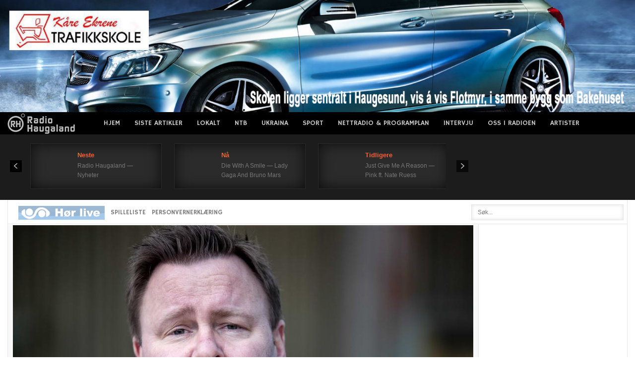

--- FILE ---
content_type: text/html; charset=UTF-8
request_url: https://radioh.no/nakstad-koronavarianten-kraken-mer-smittsom/
body_size: 16446
content:
<!DOCTYPE html>
<html xmlns="http://www.w3.org/1999/xhtml" 
      xmlns:fb="http://ogp.me/ns/fb#" 
      xmlns:og="http://ogp.me/ns#" lang="nb-NO">
<head>

<link rel="preconnect" href="https://cc.adingo.jp">
<link rel="preconnect" https://image6.pubmatic.com">
<link rel="dns-prefetch" href="https://pixel.rubiconproject.com">
<link rel="dns-prefetch" href="https://cms.quantserve.com">

<!-- Global site tag (gtag.js) - Google Analytics -->
<script async src="https://www.googletagmanager.com/gtag/js?id=UA-11710976-1"></script>
<script>
  window.dataLayer = window.dataLayer || [];
  function gtag(){dataLayer.push(arguments);}
  gtag('js', new Date());
  gtag('config', 'UA-11710976-1');
</script>

<!-- Global site tag (gtag.js) - Google Analytics -->
<script async src="https://www.googletagmanager.com/gtag/js?id=G-E7CFZVVZQV"></script>
<script>
  window.dataLayer = window.dataLayer || [];
  function gtag(){dataLayer.push(arguments);}
  gtag('js', new Date());

  gtag('config', 'G-E7CFZVVZQV');
</script>


	<meta charset="utf-8"/>
	<meta name="viewport" content="width=device-width, initial-scale=1, maximum-scale=2.0">
	<title>  Nakstad: Koronavarianten Kraken mer smittsom</title>
	
	<link rel="icon" href="https://radioh.no/wp-content/themes/radiohnew/favicon.ico" type="image/x-icon" />
	<link rel="shortcut icon" href="https://radioh.no/wp-content/themes/radiohnew/favicon.ico" type="image/x-icon" />
	<link rel="apple-touch-icon" href="https://radioh.no/wp-content/themes/radiohnew/webradio.png"/>

	
	<link rel="stylesheet" href="https://fonts.googleapis.com/css?family=Hammersmith+One" type="text/css" />
	<link rel="stylesheet" href="https://radioh.no/wp-content/themes/radiohnew/cache/gk/style.css" type="text/css" />
	<link rel="stylesheet" href="https://radioh.no/wp-content/themes/radiohnew/modules/mod_weather_gk4/style/style.css" type="text/css" />


	<link rel="stylesheet" href="https://radioh.no/wp-content/themes/radiohnew/templates/gk_news/css/small.desktop.css" media="(max-width: 1230px)" />
	<link rel="stylesheet" href="https://radioh.no/wp-content/themes/radiohnew/templates/gk_news/css/tablet.css" media="(max-width: 1030px)" />
	<link rel="stylesheet" href="https://radioh.no/wp-content/themes/radiohnew/templates/gk_news/css/small.tablet.css" media="(max-width: 820px)" />
	<link rel="stylesheet" href="https://radioh.no/wp-content/themes/radiohnew/templates/gk_news/css/mobile.css" media="(max-width: 580px)" />


	<link rel="stylesheet" href="https://radioh.no/wp-content/themes/radiohnew/style.css" type="text/css" />

	<!--<script src="https://radioh.no/wp-content/themes/radiohnew/cache/gk/moo.js" type="text/javascript"></script>-->
	<!--script src="https://radioh.no/wp-content/themes/radiohnew/incl/jquery-3.5.1.min.js"></script-->
	<script src="https://ajax.googleapis.com/ajax/libs/jquery/3.5.1/jquery.min.js"></script>
	<!--script src="https://radioh.no/wp-content/themes/radiohnew/incl/jquery.cookie.js" type="text/javascript"></script--> 

	<link rel="apple-touch-icon-precomposed" href="https://radioh.no/wp-content/themes/radiohnew/apple.jpg" />

			<meta property="fb:pages" content="366991090037988" /> 
		<meta property="og:url" content="https://radioh.no/nakstad-koronavarianten-kraken-mer-smittsom/"/>  
		<meta property="og:title" content="Nakstad: Koronavarianten Kraken mer smittsom" />  
		<meta property="og:description" content="Den nye undervarianten som har fått kallenavnet sitt etter sjømonsteret Kraken, sprer seg ifølge USA dobbelt så raskt som den vanlige omikronvarianten. " />  
		<meta property="og:type" content="article" />  
		<meta property="og:image" content="https://radioh.no/wp-content/uploads/2023/01/cDiwKyhD64A_compress_resize.jpg" />  
		
    <meta property="fb:pages" content="304220193731" />	

	  

	
	<meta name='robots' content='max-image-preview:large' />
<link rel="alternate" type="application/rss+xml" title="Radio Haugaland &raquo; strøm" href="https://radioh.no/feed/" />
<link rel="alternate" type="application/rss+xml" title="Radio Haugaland &raquo; kommentarstrøm" href="https://radioh.no/comments/feed/" />
<link rel="alternate" title="oEmbed (JSON)" type="application/json+oembed" href="https://radioh.no/wp-json/oembed/1.0/embed?url=https%3A%2F%2Fradioh.no%2Fnakstad-koronavarianten-kraken-mer-smittsom%2F" />
<link rel="alternate" title="oEmbed (XML)" type="text/xml+oembed" href="https://radioh.no/wp-json/oembed/1.0/embed?url=https%3A%2F%2Fradioh.no%2Fnakstad-koronavarianten-kraken-mer-smittsom%2F&#038;format=xml" />
<style id='wp-img-auto-sizes-contain-inline-css' type='text/css'>
img:is([sizes=auto i],[sizes^="auto," i]){contain-intrinsic-size:3000px 1500px}
/*# sourceURL=wp-img-auto-sizes-contain-inline-css */
</style>
<style id='wp-emoji-styles-inline-css' type='text/css'>

	img.wp-smiley, img.emoji {
		display: inline !important;
		border: none !important;
		box-shadow: none !important;
		height: 1em !important;
		width: 1em !important;
		margin: 0 0.07em !important;
		vertical-align: -0.1em !important;
		background: none !important;
		padding: 0 !important;
	}
/*# sourceURL=wp-emoji-styles-inline-css */
</style>
<style id='wp-block-library-inline-css' type='text/css'>
:root{--wp-block-synced-color:#7a00df;--wp-block-synced-color--rgb:122,0,223;--wp-bound-block-color:var(--wp-block-synced-color);--wp-editor-canvas-background:#ddd;--wp-admin-theme-color:#007cba;--wp-admin-theme-color--rgb:0,124,186;--wp-admin-theme-color-darker-10:#006ba1;--wp-admin-theme-color-darker-10--rgb:0,107,160.5;--wp-admin-theme-color-darker-20:#005a87;--wp-admin-theme-color-darker-20--rgb:0,90,135;--wp-admin-border-width-focus:2px}@media (min-resolution:192dpi){:root{--wp-admin-border-width-focus:1.5px}}.wp-element-button{cursor:pointer}:root .has-very-light-gray-background-color{background-color:#eee}:root .has-very-dark-gray-background-color{background-color:#313131}:root .has-very-light-gray-color{color:#eee}:root .has-very-dark-gray-color{color:#313131}:root .has-vivid-green-cyan-to-vivid-cyan-blue-gradient-background{background:linear-gradient(135deg,#00d084,#0693e3)}:root .has-purple-crush-gradient-background{background:linear-gradient(135deg,#34e2e4,#4721fb 50%,#ab1dfe)}:root .has-hazy-dawn-gradient-background{background:linear-gradient(135deg,#faaca8,#dad0ec)}:root .has-subdued-olive-gradient-background{background:linear-gradient(135deg,#fafae1,#67a671)}:root .has-atomic-cream-gradient-background{background:linear-gradient(135deg,#fdd79a,#004a59)}:root .has-nightshade-gradient-background{background:linear-gradient(135deg,#330968,#31cdcf)}:root .has-midnight-gradient-background{background:linear-gradient(135deg,#020381,#2874fc)}:root{--wp--preset--font-size--normal:16px;--wp--preset--font-size--huge:42px}.has-regular-font-size{font-size:1em}.has-larger-font-size{font-size:2.625em}.has-normal-font-size{font-size:var(--wp--preset--font-size--normal)}.has-huge-font-size{font-size:var(--wp--preset--font-size--huge)}.has-text-align-center{text-align:center}.has-text-align-left{text-align:left}.has-text-align-right{text-align:right}.has-fit-text{white-space:nowrap!important}#end-resizable-editor-section{display:none}.aligncenter{clear:both}.items-justified-left{justify-content:flex-start}.items-justified-center{justify-content:center}.items-justified-right{justify-content:flex-end}.items-justified-space-between{justify-content:space-between}.screen-reader-text{border:0;clip-path:inset(50%);height:1px;margin:-1px;overflow:hidden;padding:0;position:absolute;width:1px;word-wrap:normal!important}.screen-reader-text:focus{background-color:#ddd;clip-path:none;color:#444;display:block;font-size:1em;height:auto;left:5px;line-height:normal;padding:15px 23px 14px;text-decoration:none;top:5px;width:auto;z-index:100000}html :where(.has-border-color){border-style:solid}html :where([style*=border-top-color]){border-top-style:solid}html :where([style*=border-right-color]){border-right-style:solid}html :where([style*=border-bottom-color]){border-bottom-style:solid}html :where([style*=border-left-color]){border-left-style:solid}html :where([style*=border-width]){border-style:solid}html :where([style*=border-top-width]){border-top-style:solid}html :where([style*=border-right-width]){border-right-style:solid}html :where([style*=border-bottom-width]){border-bottom-style:solid}html :where([style*=border-left-width]){border-left-style:solid}html :where(img[class*=wp-image-]){height:auto;max-width:100%}:where(figure){margin:0 0 1em}html :where(.is-position-sticky){--wp-admin--admin-bar--position-offset:var(--wp-admin--admin-bar--height,0px)}@media screen and (max-width:600px){html :where(.is-position-sticky){--wp-admin--admin-bar--position-offset:0px}}

/*# sourceURL=wp-block-library-inline-css */
</style><style id='global-styles-inline-css' type='text/css'>
:root{--wp--preset--aspect-ratio--square: 1;--wp--preset--aspect-ratio--4-3: 4/3;--wp--preset--aspect-ratio--3-4: 3/4;--wp--preset--aspect-ratio--3-2: 3/2;--wp--preset--aspect-ratio--2-3: 2/3;--wp--preset--aspect-ratio--16-9: 16/9;--wp--preset--aspect-ratio--9-16: 9/16;--wp--preset--color--black: #000000;--wp--preset--color--cyan-bluish-gray: #abb8c3;--wp--preset--color--white: #ffffff;--wp--preset--color--pale-pink: #f78da7;--wp--preset--color--vivid-red: #cf2e2e;--wp--preset--color--luminous-vivid-orange: #ff6900;--wp--preset--color--luminous-vivid-amber: #fcb900;--wp--preset--color--light-green-cyan: #7bdcb5;--wp--preset--color--vivid-green-cyan: #00d084;--wp--preset--color--pale-cyan-blue: #8ed1fc;--wp--preset--color--vivid-cyan-blue: #0693e3;--wp--preset--color--vivid-purple: #9b51e0;--wp--preset--gradient--vivid-cyan-blue-to-vivid-purple: linear-gradient(135deg,rgb(6,147,227) 0%,rgb(155,81,224) 100%);--wp--preset--gradient--light-green-cyan-to-vivid-green-cyan: linear-gradient(135deg,rgb(122,220,180) 0%,rgb(0,208,130) 100%);--wp--preset--gradient--luminous-vivid-amber-to-luminous-vivid-orange: linear-gradient(135deg,rgb(252,185,0) 0%,rgb(255,105,0) 100%);--wp--preset--gradient--luminous-vivid-orange-to-vivid-red: linear-gradient(135deg,rgb(255,105,0) 0%,rgb(207,46,46) 100%);--wp--preset--gradient--very-light-gray-to-cyan-bluish-gray: linear-gradient(135deg,rgb(238,238,238) 0%,rgb(169,184,195) 100%);--wp--preset--gradient--cool-to-warm-spectrum: linear-gradient(135deg,rgb(74,234,220) 0%,rgb(151,120,209) 20%,rgb(207,42,186) 40%,rgb(238,44,130) 60%,rgb(251,105,98) 80%,rgb(254,248,76) 100%);--wp--preset--gradient--blush-light-purple: linear-gradient(135deg,rgb(255,206,236) 0%,rgb(152,150,240) 100%);--wp--preset--gradient--blush-bordeaux: linear-gradient(135deg,rgb(254,205,165) 0%,rgb(254,45,45) 50%,rgb(107,0,62) 100%);--wp--preset--gradient--luminous-dusk: linear-gradient(135deg,rgb(255,203,112) 0%,rgb(199,81,192) 50%,rgb(65,88,208) 100%);--wp--preset--gradient--pale-ocean: linear-gradient(135deg,rgb(255,245,203) 0%,rgb(182,227,212) 50%,rgb(51,167,181) 100%);--wp--preset--gradient--electric-grass: linear-gradient(135deg,rgb(202,248,128) 0%,rgb(113,206,126) 100%);--wp--preset--gradient--midnight: linear-gradient(135deg,rgb(2,3,129) 0%,rgb(40,116,252) 100%);--wp--preset--font-size--small: 13px;--wp--preset--font-size--medium: 20px;--wp--preset--font-size--large: 36px;--wp--preset--font-size--x-large: 42px;--wp--preset--spacing--20: 0.44rem;--wp--preset--spacing--30: 0.67rem;--wp--preset--spacing--40: 1rem;--wp--preset--spacing--50: 1.5rem;--wp--preset--spacing--60: 2.25rem;--wp--preset--spacing--70: 3.38rem;--wp--preset--spacing--80: 5.06rem;--wp--preset--shadow--natural: 6px 6px 9px rgba(0, 0, 0, 0.2);--wp--preset--shadow--deep: 12px 12px 50px rgba(0, 0, 0, 0.4);--wp--preset--shadow--sharp: 6px 6px 0px rgba(0, 0, 0, 0.2);--wp--preset--shadow--outlined: 6px 6px 0px -3px rgb(255, 255, 255), 6px 6px rgb(0, 0, 0);--wp--preset--shadow--crisp: 6px 6px 0px rgb(0, 0, 0);}:where(.is-layout-flex){gap: 0.5em;}:where(.is-layout-grid){gap: 0.5em;}body .is-layout-flex{display: flex;}.is-layout-flex{flex-wrap: wrap;align-items: center;}.is-layout-flex > :is(*, div){margin: 0;}body .is-layout-grid{display: grid;}.is-layout-grid > :is(*, div){margin: 0;}:where(.wp-block-columns.is-layout-flex){gap: 2em;}:where(.wp-block-columns.is-layout-grid){gap: 2em;}:where(.wp-block-post-template.is-layout-flex){gap: 1.25em;}:where(.wp-block-post-template.is-layout-grid){gap: 1.25em;}.has-black-color{color: var(--wp--preset--color--black) !important;}.has-cyan-bluish-gray-color{color: var(--wp--preset--color--cyan-bluish-gray) !important;}.has-white-color{color: var(--wp--preset--color--white) !important;}.has-pale-pink-color{color: var(--wp--preset--color--pale-pink) !important;}.has-vivid-red-color{color: var(--wp--preset--color--vivid-red) !important;}.has-luminous-vivid-orange-color{color: var(--wp--preset--color--luminous-vivid-orange) !important;}.has-luminous-vivid-amber-color{color: var(--wp--preset--color--luminous-vivid-amber) !important;}.has-light-green-cyan-color{color: var(--wp--preset--color--light-green-cyan) !important;}.has-vivid-green-cyan-color{color: var(--wp--preset--color--vivid-green-cyan) !important;}.has-pale-cyan-blue-color{color: var(--wp--preset--color--pale-cyan-blue) !important;}.has-vivid-cyan-blue-color{color: var(--wp--preset--color--vivid-cyan-blue) !important;}.has-vivid-purple-color{color: var(--wp--preset--color--vivid-purple) !important;}.has-black-background-color{background-color: var(--wp--preset--color--black) !important;}.has-cyan-bluish-gray-background-color{background-color: var(--wp--preset--color--cyan-bluish-gray) !important;}.has-white-background-color{background-color: var(--wp--preset--color--white) !important;}.has-pale-pink-background-color{background-color: var(--wp--preset--color--pale-pink) !important;}.has-vivid-red-background-color{background-color: var(--wp--preset--color--vivid-red) !important;}.has-luminous-vivid-orange-background-color{background-color: var(--wp--preset--color--luminous-vivid-orange) !important;}.has-luminous-vivid-amber-background-color{background-color: var(--wp--preset--color--luminous-vivid-amber) !important;}.has-light-green-cyan-background-color{background-color: var(--wp--preset--color--light-green-cyan) !important;}.has-vivid-green-cyan-background-color{background-color: var(--wp--preset--color--vivid-green-cyan) !important;}.has-pale-cyan-blue-background-color{background-color: var(--wp--preset--color--pale-cyan-blue) !important;}.has-vivid-cyan-blue-background-color{background-color: var(--wp--preset--color--vivid-cyan-blue) !important;}.has-vivid-purple-background-color{background-color: var(--wp--preset--color--vivid-purple) !important;}.has-black-border-color{border-color: var(--wp--preset--color--black) !important;}.has-cyan-bluish-gray-border-color{border-color: var(--wp--preset--color--cyan-bluish-gray) !important;}.has-white-border-color{border-color: var(--wp--preset--color--white) !important;}.has-pale-pink-border-color{border-color: var(--wp--preset--color--pale-pink) !important;}.has-vivid-red-border-color{border-color: var(--wp--preset--color--vivid-red) !important;}.has-luminous-vivid-orange-border-color{border-color: var(--wp--preset--color--luminous-vivid-orange) !important;}.has-luminous-vivid-amber-border-color{border-color: var(--wp--preset--color--luminous-vivid-amber) !important;}.has-light-green-cyan-border-color{border-color: var(--wp--preset--color--light-green-cyan) !important;}.has-vivid-green-cyan-border-color{border-color: var(--wp--preset--color--vivid-green-cyan) !important;}.has-pale-cyan-blue-border-color{border-color: var(--wp--preset--color--pale-cyan-blue) !important;}.has-vivid-cyan-blue-border-color{border-color: var(--wp--preset--color--vivid-cyan-blue) !important;}.has-vivid-purple-border-color{border-color: var(--wp--preset--color--vivid-purple) !important;}.has-vivid-cyan-blue-to-vivid-purple-gradient-background{background: var(--wp--preset--gradient--vivid-cyan-blue-to-vivid-purple) !important;}.has-light-green-cyan-to-vivid-green-cyan-gradient-background{background: var(--wp--preset--gradient--light-green-cyan-to-vivid-green-cyan) !important;}.has-luminous-vivid-amber-to-luminous-vivid-orange-gradient-background{background: var(--wp--preset--gradient--luminous-vivid-amber-to-luminous-vivid-orange) !important;}.has-luminous-vivid-orange-to-vivid-red-gradient-background{background: var(--wp--preset--gradient--luminous-vivid-orange-to-vivid-red) !important;}.has-very-light-gray-to-cyan-bluish-gray-gradient-background{background: var(--wp--preset--gradient--very-light-gray-to-cyan-bluish-gray) !important;}.has-cool-to-warm-spectrum-gradient-background{background: var(--wp--preset--gradient--cool-to-warm-spectrum) !important;}.has-blush-light-purple-gradient-background{background: var(--wp--preset--gradient--blush-light-purple) !important;}.has-blush-bordeaux-gradient-background{background: var(--wp--preset--gradient--blush-bordeaux) !important;}.has-luminous-dusk-gradient-background{background: var(--wp--preset--gradient--luminous-dusk) !important;}.has-pale-ocean-gradient-background{background: var(--wp--preset--gradient--pale-ocean) !important;}.has-electric-grass-gradient-background{background: var(--wp--preset--gradient--electric-grass) !important;}.has-midnight-gradient-background{background: var(--wp--preset--gradient--midnight) !important;}.has-small-font-size{font-size: var(--wp--preset--font-size--small) !important;}.has-medium-font-size{font-size: var(--wp--preset--font-size--medium) !important;}.has-large-font-size{font-size: var(--wp--preset--font-size--large) !important;}.has-x-large-font-size{font-size: var(--wp--preset--font-size--x-large) !important;}
/*# sourceURL=global-styles-inline-css */
</style>

<style id='classic-theme-styles-inline-css' type='text/css'>
/*! This file is auto-generated */
.wp-block-button__link{color:#fff;background-color:#32373c;border-radius:9999px;box-shadow:none;text-decoration:none;padding:calc(.667em + 2px) calc(1.333em + 2px);font-size:1.125em}.wp-block-file__button{background:#32373c;color:#fff;text-decoration:none}
/*# sourceURL=/wp-includes/css/classic-themes.min.css */
</style>
<link rel='stylesheet' id='simple-staff-list-css' href='https://radioh.no/wp-content/plugins/simple-staff-list/public/css/simple-staff-list-public.css' type='text/css' media='all' />
<style id='rocket-lazyload-inline-css' type='text/css'>
.rll-youtube-player{position:relative;padding-bottom:56.23%;height:0;overflow:hidden;max-width:100%;}.rll-youtube-player:focus-within{outline: 2px solid currentColor;outline-offset: 5px;}.rll-youtube-player iframe{position:absolute;top:0;left:0;width:100%;height:100%;z-index:100;background:0 0}.rll-youtube-player img{bottom:0;display:block;left:0;margin:auto;max-width:100%;width:100%;position:absolute;right:0;top:0;border:none;height:auto;-webkit-transition:.4s all;-moz-transition:.4s all;transition:.4s all}.rll-youtube-player img:hover{-webkit-filter:brightness(75%)}.rll-youtube-player .play{height:100%;width:100%;left:0;top:0;position:absolute;background:url(https://radioh.no/wp-content/plugins/rocket-lazy-load/assets/img/youtube.png) no-repeat center;background-color: transparent !important;cursor:pointer;border:none;}
/*# sourceURL=rocket-lazyload-inline-css */
</style>
<link rel="https://api.w.org/" href="https://radioh.no/wp-json/" /><link rel="alternate" title="JSON" type="application/json" href="https://radioh.no/wp-json/wp/v2/posts/690750" /><link rel="EditURI" type="application/rsd+xml" title="RSD" href="https://radioh.no/xmlrpc.php?rsd" />
<meta name="generator" content="WordPress 6.9" />
<link rel="canonical" href="https://radioh.no/nakstad-koronavarianten-kraken-mer-smittsom/" />
<link rel='shortlink' href='https://radioh.no/?p=690750' />

<!-- This site is using AdRotate v5.17.2 to display their advertisements - https://ajdg.solutions/ -->
<!-- AdRotate CSS -->
<style type="text/css" media="screen">
	.g { margin:0px; padding:0px; overflow:hidden; line-height:1; zoom:1; }
	.g img { height:auto; }
	.g-col { position:relative; float:left; }
	.g-col:first-child { margin-left: 0; }
	.g-col:last-child { margin-right: 0; }
	@media only screen and (max-width: 480px) {
		.g-col, .g-dyn, .g-single { width:100%; margin-left:0; margin-right:0; }
	}
</style>
<!-- /AdRotate CSS -->

<noscript><style id="rocket-lazyload-nojs-css">.rll-youtube-player, [data-lazy-src]{display:none !important;}</style></noscript>
    <style type="text/css" media="screen">html { margin-top: 0px !important; }
	* html body { margin-top: 0px !important; }
	@media screen and ( max-width: 782px ) {
		html { margin-top: 0px !important; }
		* html body { margin-top: 0px !important; }
	}</style>
	
	<!--script data-ad-client="ca-pub-6799240555418021" async src="https://pagead2.googlesyndication.com/pagead/js/adsbygoogle.js"></script-->
    <script async src="//pagead2.googlesyndication.com/pagead/js/adsbygoogle.js"></script>
<script>
     (adsbygoogle = window.adsbygoogle || []).push({
          google_ad_client: "ca-pub-6799240555418021",
          enable_page_level_ads: false
     });
</script>

</head>
<body data-tablet-width="1030" data-mobile-width="580" class="wp-singular post-template-default single single-post postid-690750 single-format-standard wp-theme-radiohnew">	
													  
		<div class="top-bn" id="">
		<div class="g g-1"><div class="g-single a-35"><center><div><span style="width:100%"><a href="http://ekrene.no/" target="_blank"><img src="data:image/svg+xml,%3Csvg%20xmlns='http://www.w3.org/2000/svg'%20viewBox='0%200%200%200'%3E%3C/svg%3E" data-lazy-src="https://radioh.no/wp-content/banners/kjoreskolei2.jpg" /><noscript><img src="https://radioh.no/wp-content/banners/kjoreskolei2.jpg" /></noscript></a></span></div></center></div></div>	</div>
    
	<section id="gkPageTop" >
    	<div class="gkPage">                    	
		    
          <a href="/" id="gkLogo" class="cssLogo">News</a>
     				     <div id="gkMobileMenu">
		    	Menu<select onChange="window.location.href=this.value;">
		    	<option selected="selected"  value="https://radioh.no/wp-content/themes/radiohnew/">RADIO HAUGALAND</option>
				
				<option value="/">Hjem</option>
<option value="/?show=latest">Siste artikler</option>
<option value="https://radioh.no/lokalt/">Lokalt</option>
<option value="https://radioh.no/ntb/">NTB</option>
<option value="https://radioh.no/ukraine/">Ukraina</option>
<option value="https://radioh.no/sport/">Sport</option>
<option value="https://radioh.no/nettradio/">Nettradio &#038; Programplan</option>
<option value="https://radioh.no/intervju/">Intervju</option>
<option value="https://radioh.no/oss-pa-radio-haugaland/">Oss i Radioen</option>
<option value="https://radioh.no/artister/">Artister</option>
 
				
				</select>
		    </div>
		    		    
<!--			<div id="gkUserArea">
					<a href="https://radioh.no/rh-login.php"  id="gkLogin">Login</a>					
					<a href="https://radioh.no/?feed=rss2" // id="gkRSS">RSS</a>
			</div> -->
            		    		    
		    <div id="gkMainMenu">
		    	<nav id="gkExtraMenu" class="gkMenu">
				
					<ul id="menu-top-1" class="gkmenu level0"><li class="menu-item menu-item-type-custom menu-item-object-custom menu-item-62"><a href="/">Hjem</a></li>
<li class="menu-item menu-item-type-custom menu-item-object-custom menu-item-161"><a href="/?show=latest">Siste artikler</a></li>
<li class="menu-item menu-item-type-post_type menu-item-object-page menu-item-159338"><a href="https://radioh.no/lokalt/">Lokalt</a></li>
<li class="menu-item menu-item-type-post_type menu-item-object-page menu-item-159333"><a href="https://radioh.no/ntb/">NTB</a></li>
<li class="menu-item menu-item-type-post_type menu-item-object-page menu-item-610946"><a href="https://radioh.no/ukraine/">Ukraina</a></li>
<li class="menu-item menu-item-type-post_type menu-item-object-page menu-item-504342"><a href="https://radioh.no/sport/">Sport</a></li>
<li class="menu-item menu-item-type-post_type menu-item-object-page menu-item-93"><a href="https://radioh.no/nettradio/">Nettradio &#038; Programplan</a></li>
<li class="menu-item menu-item-type-post_type menu-item-object-page menu-item-122703"><a href="https://radioh.no/intervju/">Intervju</a></li>
<li class="menu-item menu-item-type-post_type menu-item-object-page menu-item-94"><a href="https://radioh.no/oss-pa-radio-haugaland/">Oss i Radioen</a></li>
<li class="menu-item menu-item-type-post_type menu-item-object-page menu-item-1094006"><a href="https://radioh.no/artister/">Artister</a></li>
</ul>
				</nav>   
	    	</div>
	    </div>
    </section>
    
	
        <section id="gkBannerTop">
			<div class="gkPage">
    		
				<div class="nspMainPortalMode7 nspFs100" id="nsp-nsp_607" data-direction="ltr">
					<div class="nspImages">
						<div class="nspArts">
							<div class="nspArtsScroll">														
							<script src="https://radioh.no/wp-content/themes/radiohnew/rec.played.js.php"></script>
							</div>	
						</div>
					</div>
							
					<a class="nspPrev">Prev</a>
					<a class="nspNext">Next</a>
				</div>

                <div id="gkWeather">                    
                </div>
<!--


				<script>					
					(function ($) {
						var getUrl = window.location;
						var baseUrl = getUrl .protocol + "//" + getUrl.host + "/";
						$(document).ready(function () {
							$( "#gkWeather" ).load(baseUrl+"yr_weather.html");
						});
					})(jQuery); 
				</script>	
		
			<script type="text/javascript">
			//<![CDATA[
			try {$Gavick;}catch(e){$Gavick = {};};
			$Gavick["nsp-nsp_607"] = {
				"animation_speed": 400};
			//]]>
			</script>	

-->
<center>
<iframe loading="lazy" allowtransparency="true" style="background: #1c1c1c;" src="about:blank" scrolling="no" frameborder="0" width="200" height="90" id="theframe" data-rocket-lazyload="fitvidscompatible" data-lazy-src="https://app.theradiohub.com/widget/53?epg=1&#038;bg=1c1c1c"></iframe><noscript><iframe allowtransparency="true" style="background: #1c1c1c;" src="https://app.theradiohub.com/widget/53?epg=1&bg=1c1c1c" scrolling="no" frameborder="0" width="200" height="90" id="theframe"></iframe></noscript>
<script>
    var _theframe = document.getElementById("theframe");
    _theframe.contentWindow.location.href = _theframe.src;
</script>
</center>

    	</div>
    </section>
    

	<section id="gkContentTop" class="gkPage">
		<div id="gkTopMenu">		
			<ul class="menu">
				<li class="item-559" id="liradio"><a href="https://radio_haugaland.theradiohub.com" target="_blank"><img src="data:image/svg+xml,%3Csvg%20xmlns='http://www.w3.org/2000/svg'%20viewBox='0%200%20174%2028'%3E%3C/svg%3E" width="174" height="28" border="0" data-lazy-src="https://radioh.no/wp-content/themes/radiohnew/images/radiol.jpg" ><noscript><img src="https://radioh.no/wp-content/themes/radiohnew/images/radiol.jpg" width="174" height="28" border="0" ></noscript></a></li>
				
				<!--<li class="item-563"><a onclick="window.open('/nyheter.htm', 'popup', 'width=230 height=50' )" href="">HOR NYHETENE</a></li>-->
				<li id="menu-item-122709" class="menu-item menu-item-type-custom menu-item-object-custom menu-item-122709"><a href="https://radio_haugaland.theradiohub.com/recent" target='_blank' rel='external'>SPILLELISTE</a></li>
<li id="menu-item-154967" class="menu-item menu-item-type-post_type menu-item-object-page menu-item-154967"><a href="https://radioh.no/oss-pa-radio-haugaland/personvernerklaering/" target='_blank' rel='external'>Personvernerklæring</a></li>
							</ul>
		</div>
		
				<div id="gkSearch">		
			<form action="https://radioh.no/" method="get">
				<div class="search">
					<input name="s" id="mod-search-searchword" maxlength="20" class="inputbox" type="text" size="39" value="Søk..."  onblur="if (this.value=='') this.value='Søk...';" onfocus="if (this.value=='Søk...') this.value='';" />	
					
				</div>
			</form>
		</div>
		<!--[if IE 8]>
			<div class="ie8clear"></div>
		<![endif]--> 
	</section>		
<div id="gkPageContent" class="gkPage">
	<section id="gkContent">					
		<div id="gkContentWrap">
			<section id="gkMainbody" class="maingrey header">
				<div class="box nsp bigtitle mobilelayout nomargin nopadding">
					<div class="content">	
						<div class="nspMain nspFs100" id="nsp-nsp_598" style="width:100%;" data-direction="ltr">
							<div class="nspArts bottom" style="width:100%;">
								<div class="nspArtScroll1">
									<div class="nspArtScroll2 nspPages1">
										<div class="nspArtPage nspCol1">
																																
													<div class="nspArt nspCol1">
													
														<img width="928" height="618" src="data:image/svg+xml,%3Csvg%20xmlns='http://www.w3.org/2000/svg'%20viewBox='0%200%20928%20618'%3E%3C/svg%3E" class="maxw100 gkResponsive imgCenter wp-post-image" alt="" decoding="async" data-lazy-srcset="https://radioh.no/wp-content/uploads/2023/01/cDiwKyhD64A_compress_resize.jpg 928w, https://radioh.no/wp-content/uploads/2023/01/cDiwKyhD64A_compress_resize-300x200.jpg 300w, https://radioh.no/wp-content/uploads/2023/01/cDiwKyhD64A_compress_resize-768x511.jpg 768w, https://radioh.no/wp-content/uploads/2023/01/cDiwKyhD64A_compress_resize-345x230.jpg 345w" data-lazy-sizes="(max-width: 928px) 100vw, 928px" data-lazy-src="https://radioh.no/wp-content/uploads/2023/01/cDiwKyhD64A_compress_resize.jpg" /><noscript><img width="928" height="618" src="https://radioh.no/wp-content/uploads/2023/01/cDiwKyhD64A_compress_resize.jpg" class="maxw100 gkResponsive imgCenter wp-post-image" alt="" decoding="async" srcset="https://radioh.no/wp-content/uploads/2023/01/cDiwKyhD64A_compress_resize.jpg 928w, https://radioh.no/wp-content/uploads/2023/01/cDiwKyhD64A_compress_resize-300x200.jpg 300w, https://radioh.no/wp-content/uploads/2023/01/cDiwKyhD64A_compress_resize-768x511.jpg 768w, https://radioh.no/wp-content/uploads/2023/01/cDiwKyhD64A_compress_resize-345x230.jpg 345w" sizes="(max-width: 928px) 100vw, 928px" /></noscript><div class="metas pad7x">Assisterende helsedirektør Espen Rostrup Nakstad sier den nye undervarianten av omikron smitter enda lettere. Foto: Javad Parsad / NTB</div>
																	

														<h1 class="nspHeader tleft fnone pad7x">Nakstad: Koronavarianten Kraken mer smittsom</h1>
														
														<h3 class="nspHeader tleft fnone pad7x">Den nye undervarianten som har fått kallenavnet sitt etter sjømonsteret Kraken, sprer seg ifølge USA dobbelt så raskt som den vanlige omikronvarianten. </h3>
																
														
																													<div class="pad7x fleft">
																	<div class="single-adrotate">
																		<div class="g g-3"><div class="g-single a-6"><script async src="//pagead2.googlesyndication.com/pagead/js/adsbygoogle.js"></script>
<!-- Stort rektangel Ny Side -->
<ins class="adsbygoogle"
     style="display:inline-block;width:336px;height:280px"
     data-ad-client="ca-pub-6799240555418021"
     data-ad-slot="5018149135"></ins>
<script>
(adsbygoogle = window.adsbygoogle || []).push({});
</script></div></div>																	</div>
																	
																																		<div style="max-width:336px;" >																		
																		<iframe loading="lazy"		
																		  width="336"
																		  height="280"
																		  frameborder="0" style="border:0"
																		  src="about:blank" allowfullscreen data-rocket-lazyload="fitvidscompatible" data-lazy-src="https://www.google.com/maps/embed/v1/place?key=AIzaSyCT8qbnJ21X1T7vBL3Fo1KpXlawYPlAYVw&#038;q=Oslo%2C+Norway&#038;maptype=roadmap&#038;zoom=6">
																		</iframe><noscript><iframe		
																		  width="336"
																		  height="280"
																		  frameborder="0" style="border:0"
																		  src="https://www.google.com/maps/embed/v1/place?key=AIzaSyCT8qbnJ21X1T7vBL3Fo1KpXlawYPlAYVw&q=Oslo%2C+Norway&maptype=roadmap&zoom=6" allowfullscreen>
																		</iframe></noscript>																	
																	</div>																	
																		
															</div>
																													<div class="gkArtContentWrap pad7x" style="max-width: 900px;">
																<div class="addthis_sharing_toolbox" style="float:left"></div>
																<div style="float:right" class="posted">
																	Av <a href="mailto:uvakt@ntb.no" title="Mail to NTB">NTB</a> | 05.01.2023 01:05:03	 
																</div>
																<div style="clear:both"></div>
																
																<p class="nspText tleft fleft"><p><strong>Medisin og helse</strong>: &#8211; I tillegg til forgjengernes evne til å omgå immunitet, har varianten også en ny mutasjon som gjør at den ganske lett binder seg til cellene våre. Derfor er den mer smittsom og viser nå svært stor spredningsevne i USA.</p>
<p class="txt-ind">Det sier assisterende helsedirektør Espen Rostrup Nakstad til<a href="https://www.tv2.no/nyheter/utenriks/ny-omikronvariant-kalt-kraken-sprer-seg-svaert-raskt/15401581/" rel="noopener noreferrer"> TV 2 </a>om den nye undervarianten av omikron, XBB. 1.5, som har fått kallenavnet Kraken.</p>
<p class="txt-ind">Varianten har ført til en økende tendens av koronasmitte i USA og har også spredd seg til Europa. Ifølge Verdens helseorganisasjon (WHO) er varianten påvist i 25 europeiske land, men Nakstad mener ikke at det er grunn til bekymring for alvorlig sykdom ennå.</p>
<p class="txt-ind">&#8211; Foreløpige rapporter tyder på at vaksinene fortsatt beskytter mot alvorlig sykdom. Likevel er det grunn til å følge utviklingen nøye, slik Verdens helseorganisasjon har uttalt, sier han.</p>
<p class="txt-ind">Ifølge Nakstad har ikke «Kraken» blitt påvist her til lands.</p>
<p class="txt-ind">&#8211; Forgjengeren ble så vidt påvist i Norge i uke 44 og 46, ifølge FHIs ukesrapport, men ikke i uke 47 og 48.</p>
<p class="txt">(©NTB)</p>
</p>
															</div>
															<!--
															<span id="facebook" style="float:right"><div class="fb-comments" data-href="https://radioh.no/nakstad-koronavarianten-kraken-mer-smittsom/" data-num-posts="5" data-width="560"></div></span>
															<span id="facebook2" style="float:right"><div class="fb-comments" data-href="https://radioh.no/nakstad-koronavarianten-kraken-mer-smittsom/" data-num-posts="5" data-width="300"></div></span>
														  -->  
                                                        															<div style="clear:both;"></div>
													</div>
													
												<div style="clear:both;"></div>

													<!--script>
														var postId = 690750;
														(function ($) {
															$(document).ready(function () {	
																$.cookie('nViewed['+postId+']', postId, {expires:1, path:'/'});	
															});
														})(jQuery);
													</script-->
											
																
																		
						</div>
						</div>
						</div>
						</div>
						</div>
						</div>
						</div>
	
	<div class="rel_post">
		<h3>Flere nyheter:</h3><ul>					<li><a href="https://radioh.no/politiet-rykket-ut-til-slagsmal-i-haugesund-sentrum-2/" rel="bookmark" title="Politiet rykket ut til slagsmål i Haugesund sentrum">
					<img width="346" height="230" src="data:image/svg+xml,%3Csvg%20xmlns='http://www.w3.org/2000/svg'%20viewBox='0%200%20346%20230'%3E%3C/svg%3E" class="attachment-post-thumbnail size-post-thumbnail wp-post-image" alt="zpoliti" decoding="async" data-lazy-srcset="https://radioh.no/wp-content/uploads/2024/07/politibil_51321999527_o-346x230.jpg 346w, https://radioh.no/wp-content/uploads/2024/07/politibil_51321999527_o-459x305.jpg 459w, https://radioh.no/wp-content/uploads/2024/07/politibil_51321999527_o-928x616.jpg 928w, https://radioh.no/wp-content/uploads/2024/07/politibil_51321999527_o-768x510.jpg 768w, https://radioh.no/wp-content/uploads/2024/07/politibil_51321999527_o-1536x1020.jpg 1536w, https://radioh.no/wp-content/uploads/2024/07/politibil_51321999527_o-2048x1360.jpg 2048w" data-lazy-sizes="auto, (max-width: 346px) 100vw, 346px" data-lazy-src="https://radioh.no/wp-content/uploads/2024/07/politibil_51321999527_o-346x230.jpg" /><noscript><img width="346" height="230" src="https://radioh.no/wp-content/uploads/2024/07/politibil_51321999527_o-346x230.jpg" class="attachment-post-thumbnail size-post-thumbnail wp-post-image" alt="zpoliti" decoding="async" loading="lazy" srcset="https://radioh.no/wp-content/uploads/2024/07/politibil_51321999527_o-346x230.jpg 346w, https://radioh.no/wp-content/uploads/2024/07/politibil_51321999527_o-459x305.jpg 459w, https://radioh.no/wp-content/uploads/2024/07/politibil_51321999527_o-928x616.jpg 928w, https://radioh.no/wp-content/uploads/2024/07/politibil_51321999527_o-768x510.jpg 768w, https://radioh.no/wp-content/uploads/2024/07/politibil_51321999527_o-1536x1020.jpg 1536w, https://radioh.no/wp-content/uploads/2024/07/politibil_51321999527_o-2048x1360.jpg 2048w" sizes="auto, (max-width: 346px) 100vw, 346px" /></noscript><br />Politiet rykket ut til slagsmål i Haugesund sentrum</a></li>
										<li><a href="https://radioh.no/haugesund-hoyre-hedret-egne-pa-nyttarsmottakelse/" rel="bookmark" title="Haugesund Høyre hedret egne på nyttårsmottakelse">
					<img width="300" height="230" src="data:image/svg+xml,%3Csvg%20xmlns='http://www.w3.org/2000/svg'%20viewBox='0%200%20300%20230'%3E%3C/svg%3E" class="attachment-post-thumbnail size-post-thumbnail wp-post-image" alt="" decoding="async" data-lazy-srcset="https://radioh.no/wp-content/uploads/2026/01/2026-01-18_02h58_30-300x230.jpg 300w, https://radioh.no/wp-content/uploads/2026/01/2026-01-18_02h58_30-568x435.jpg 568w, https://radioh.no/wp-content/uploads/2026/01/2026-01-18_02h58_30-768x588.jpg 768w, https://radioh.no/wp-content/uploads/2026/01/2026-01-18_02h58_30.jpg 802w" data-lazy-sizes="auto, (max-width: 300px) 100vw, 300px" data-lazy-src="https://radioh.no/wp-content/uploads/2026/01/2026-01-18_02h58_30-300x230.jpg" /><noscript><img width="300" height="230" src="https://radioh.no/wp-content/uploads/2026/01/2026-01-18_02h58_30-300x230.jpg" class="attachment-post-thumbnail size-post-thumbnail wp-post-image" alt="" decoding="async" loading="lazy" srcset="https://radioh.no/wp-content/uploads/2026/01/2026-01-18_02h58_30-300x230.jpg 300w, https://radioh.no/wp-content/uploads/2026/01/2026-01-18_02h58_30-568x435.jpg 568w, https://radioh.no/wp-content/uploads/2026/01/2026-01-18_02h58_30-768x588.jpg 768w, https://radioh.no/wp-content/uploads/2026/01/2026-01-18_02h58_30.jpg 802w" sizes="auto, (max-width: 300px) 100vw, 300px" /></noscript><br />Haugesund Høyre hedret egne på nyttårsmottakelse</a></li>
										<li><a href="https://radioh.no/brann-i-bolig-i-urangsvag/" rel="bookmark" title="Boligbrann i Urangsvåg: Ingen savnet, men hund er borte">
					<img width="346" height="230" src="data:image/svg+xml,%3Csvg%20xmlns='http://www.w3.org/2000/svg'%20viewBox='0%200%20346%20230'%3E%3C/svg%3E" class="attachment-post-thumbnail size-post-thumbnail wp-post-image" alt="zbrann Foto: Daniel DeNiazi" decoding="async" data-lazy-srcset="https://radioh.no/wp-content/uploads/2024/07/brannvesen_51829941202_o-346x230.jpg 346w, https://radioh.no/wp-content/uploads/2024/07/brannvesen_51829941202_o-459x305.jpg 459w, https://radioh.no/wp-content/uploads/2024/07/brannvesen_51829941202_o-928x616.jpg 928w, https://radioh.no/wp-content/uploads/2024/07/brannvesen_51829941202_o-768x510.jpg 768w, https://radioh.no/wp-content/uploads/2024/07/brannvesen_51829941202_o-1536x1020.jpg 1536w, https://radioh.no/wp-content/uploads/2024/07/brannvesen_51829941202_o-2048x1360.jpg 2048w" data-lazy-sizes="auto, (max-width: 346px) 100vw, 346px" data-lazy-src="https://radioh.no/wp-content/uploads/2024/07/brannvesen_51829941202_o-346x230.jpg" /><noscript><img width="346" height="230" src="https://radioh.no/wp-content/uploads/2024/07/brannvesen_51829941202_o-346x230.jpg" class="attachment-post-thumbnail size-post-thumbnail wp-post-image" alt="zbrann Foto: Daniel DeNiazi" decoding="async" loading="lazy" srcset="https://radioh.no/wp-content/uploads/2024/07/brannvesen_51829941202_o-346x230.jpg 346w, https://radioh.no/wp-content/uploads/2024/07/brannvesen_51829941202_o-459x305.jpg 459w, https://radioh.no/wp-content/uploads/2024/07/brannvesen_51829941202_o-928x616.jpg 928w, https://radioh.no/wp-content/uploads/2024/07/brannvesen_51829941202_o-768x510.jpg 768w, https://radioh.no/wp-content/uploads/2024/07/brannvesen_51829941202_o-1536x1020.jpg 1536w, https://radioh.no/wp-content/uploads/2024/07/brannvesen_51829941202_o-2048x1360.jpg 2048w" sizes="auto, (max-width: 346px) 100vw, 346px" /></noscript><br />Boligbrann i Urangsvåg: Ingen savnet, men hund er borte</a></li>
										<li><a href="https://radioh.no/lastebil-med-knekt-drivaksel-sperrer-e39-i-tysvaer/" rel="bookmark" title="Trafikkproblemer på E39 Sundførvegen i Tysvær">
					<img width="346" height="230" src="data:image/svg+xml,%3Csvg%20xmlns='http://www.w3.org/2000/svg'%20viewBox='0%200%20346%20230'%3E%3C/svg%3E" class="attachment-post-thumbnail size-post-thumbnail wp-post-image" alt="zpoliti" decoding="async" data-lazy-srcset="https://radioh.no/wp-content/uploads/2024/07/politibil_51322940458_o-346x230.jpg 346w, https://radioh.no/wp-content/uploads/2024/07/politibil_51322940458_o-459x305.jpg 459w, https://radioh.no/wp-content/uploads/2024/07/politibil_51322940458_o-928x616.jpg 928w, https://radioh.no/wp-content/uploads/2024/07/politibil_51322940458_o-768x510.jpg 768w, https://radioh.no/wp-content/uploads/2024/07/politibil_51322940458_o-1536x1020.jpg 1536w, https://radioh.no/wp-content/uploads/2024/07/politibil_51322940458_o-2048x1360.jpg 2048w" data-lazy-sizes="auto, (max-width: 346px) 100vw, 346px" data-lazy-src="https://radioh.no/wp-content/uploads/2024/07/politibil_51322940458_o-346x230.jpg" /><noscript><img width="346" height="230" src="https://radioh.no/wp-content/uploads/2024/07/politibil_51322940458_o-346x230.jpg" class="attachment-post-thumbnail size-post-thumbnail wp-post-image" alt="zpoliti" decoding="async" loading="lazy" srcset="https://radioh.no/wp-content/uploads/2024/07/politibil_51322940458_o-346x230.jpg 346w, https://radioh.no/wp-content/uploads/2024/07/politibil_51322940458_o-459x305.jpg 459w, https://radioh.no/wp-content/uploads/2024/07/politibil_51322940458_o-928x616.jpg 928w, https://radioh.no/wp-content/uploads/2024/07/politibil_51322940458_o-768x510.jpg 768w, https://radioh.no/wp-content/uploads/2024/07/politibil_51322940458_o-1536x1020.jpg 1536w, https://radioh.no/wp-content/uploads/2024/07/politibil_51322940458_o-2048x1360.jpg 2048w" sizes="auto, (max-width: 346px) 100vw, 346px" /></noscript><br />Trafikkproblemer på E39 Sundførvegen i Tysvær</a></li>
										<li><a href="https://radioh.no/drone-observert-naer-flyplass-pa-karmoy-hadde-tillatelse/" rel="bookmark" title="Drone observert nær flyplass på Karmøy – hadde tillatelse">
					<img width="355" height="230" src="data:image/svg+xml,%3Csvg%20xmlns='http://www.w3.org/2000/svg'%20viewBox='0%200%20355%20230'%3E%3C/svg%3E" class="attachment-post-thumbnail size-post-thumbnail wp-post-image" alt="" decoding="async" data-lazy-srcset="https://radioh.no/wp-content/uploads/2025/11/2025-11-18_21h22_24-355x230.jpg 355w, https://radioh.no/wp-content/uploads/2025/11/2025-11-18_21h22_24-568x368.jpg 568w, https://radioh.no/wp-content/uploads/2025/11/2025-11-18_21h22_24.jpg 741w" data-lazy-sizes="auto, (max-width: 355px) 100vw, 355px" data-lazy-src="https://radioh.no/wp-content/uploads/2025/11/2025-11-18_21h22_24-355x230.jpg" /><noscript><img width="355" height="230" src="https://radioh.no/wp-content/uploads/2025/11/2025-11-18_21h22_24-355x230.jpg" class="attachment-post-thumbnail size-post-thumbnail wp-post-image" alt="" decoding="async" loading="lazy" srcset="https://radioh.no/wp-content/uploads/2025/11/2025-11-18_21h22_24-355x230.jpg 355w, https://radioh.no/wp-content/uploads/2025/11/2025-11-18_21h22_24-568x368.jpg 568w, https://radioh.no/wp-content/uploads/2025/11/2025-11-18_21h22_24.jpg 741w" sizes="auto, (max-width: 355px) 100vw, 355px" /></noscript><br />Drone observert nær flyplass på Karmøy – hadde tillatelse</a></li>
										<li><a href="https://radioh.no/kommunen-far-stadig-mindre-fra-staten-til-integreringsarbeid/" rel="bookmark" title="Kommunen får stadig mindre fra staten til integreringsarbeid">
					<img width="340" height="230" src="data:image/svg+xml,%3Csvg%20xmlns='http://www.w3.org/2000/svg'%20viewBox='0%200%20340%20230'%3E%3C/svg%3E" class="attachment-post-thumbnail size-post-thumbnail wp-post-image" alt="" decoding="async" data-lazy-srcset="https://radioh.no/wp-content/uploads/2025/12/J_rSyjuLaFs_resize-340x230.jpg 340w, https://radioh.no/wp-content/uploads/2025/12/J_rSyjuLaFs_resize-568x384.jpg 568w, https://radioh.no/wp-content/uploads/2025/12/J_rSyjuLaFs_resize-768x520.jpg 768w, https://radioh.no/wp-content/uploads/2025/12/J_rSyjuLaFs_resize.jpg 928w" data-lazy-sizes="auto, (max-width: 340px) 100vw, 340px" data-lazy-src="https://radioh.no/wp-content/uploads/2025/12/J_rSyjuLaFs_resize-340x230.jpg" /><noscript><img width="340" height="230" src="https://radioh.no/wp-content/uploads/2025/12/J_rSyjuLaFs_resize-340x230.jpg" class="attachment-post-thumbnail size-post-thumbnail wp-post-image" alt="" decoding="async" loading="lazy" srcset="https://radioh.no/wp-content/uploads/2025/12/J_rSyjuLaFs_resize-340x230.jpg 340w, https://radioh.no/wp-content/uploads/2025/12/J_rSyjuLaFs_resize-568x384.jpg 568w, https://radioh.no/wp-content/uploads/2025/12/J_rSyjuLaFs_resize-768x520.jpg 768w, https://radioh.no/wp-content/uploads/2025/12/J_rSyjuLaFs_resize.jpg 928w" sizes="auto, (max-width: 340px) 100vw, 340px" /></noscript><br />Kommunen får stadig mindre fra staten til integreringsarbeid</a></li>
										<li><a href="https://radioh.no/vekter-utsatt-for-vold-utenfor-utested-i-haugesund/" rel="bookmark" title="Vekter utsatt for vold i Haugesund">
					<img width="346" height="230" src="data:image/svg+xml,%3Csvg%20xmlns='http://www.w3.org/2000/svg'%20viewBox='0%200%20346%20230'%3E%3C/svg%3E" class="attachment-post-thumbnail size-post-thumbnail wp-post-image" alt="zpoliti" decoding="async" data-lazy-srcset="https://radioh.no/wp-content/uploads/2024/07/politibil_52105747850_o-346x230.jpg 346w, https://radioh.no/wp-content/uploads/2024/07/politibil_52105747850_o-459x305.jpg 459w, https://radioh.no/wp-content/uploads/2024/07/politibil_52105747850_o-928x616.jpg 928w, https://radioh.no/wp-content/uploads/2024/07/politibil_52105747850_o-768x510.jpg 768w, https://radioh.no/wp-content/uploads/2024/07/politibil_52105747850_o-1536x1020.jpg 1536w, https://radioh.no/wp-content/uploads/2024/07/politibil_52105747850_o-2048x1360.jpg 2048w" data-lazy-sizes="auto, (max-width: 346px) 100vw, 346px" data-lazy-src="https://radioh.no/wp-content/uploads/2024/07/politibil_52105747850_o-346x230.jpg" /><noscript><img width="346" height="230" src="https://radioh.no/wp-content/uploads/2024/07/politibil_52105747850_o-346x230.jpg" class="attachment-post-thumbnail size-post-thumbnail wp-post-image" alt="zpoliti" decoding="async" loading="lazy" srcset="https://radioh.no/wp-content/uploads/2024/07/politibil_52105747850_o-346x230.jpg 346w, https://radioh.no/wp-content/uploads/2024/07/politibil_52105747850_o-459x305.jpg 459w, https://radioh.no/wp-content/uploads/2024/07/politibil_52105747850_o-928x616.jpg 928w, https://radioh.no/wp-content/uploads/2024/07/politibil_52105747850_o-768x510.jpg 768w, https://radioh.no/wp-content/uploads/2024/07/politibil_52105747850_o-1536x1020.jpg 1536w, https://radioh.no/wp-content/uploads/2024/07/politibil_52105747850_o-2048x1360.jpg 2048w" sizes="auto, (max-width: 346px) 100vw, 346px" /></noscript><br />Vekter utsatt for vold i Haugesund</a></li>
										<li><a href="https://radioh.no/mann-bortvist-etter-alkoholtyveri-i-haugesund/" rel="bookmark" title="Mann bortvist etter alkoholtyveri i Haugesund">
					<img width="362" height="230" src="data:image/svg+xml,%3Csvg%20xmlns='http://www.w3.org/2000/svg'%20viewBox='0%200%20362%20230'%3E%3C/svg%3E" class="attachment-post-thumbnail size-post-thumbnail wp-post-image" alt="zpoliti" decoding="async" data-lazy-srcset="https://radioh.no/wp-content/uploads/2024/07/politibil_52105492369_o-362x230.jpg 362w, https://radioh.no/wp-content/uploads/2024/07/politibil_52105492369_o-459x292.jpg 459w, https://radioh.no/wp-content/uploads/2024/07/politibil_52105492369_o-928x590.jpg 928w, https://radioh.no/wp-content/uploads/2024/07/politibil_52105492369_o-768x488.jpg 768w, https://radioh.no/wp-content/uploads/2024/07/politibil_52105492369_o.jpg 1489w" data-lazy-sizes="auto, (max-width: 362px) 100vw, 362px" data-lazy-src="https://radioh.no/wp-content/uploads/2024/07/politibil_52105492369_o-362x230.jpg" /><noscript><img width="362" height="230" src="https://radioh.no/wp-content/uploads/2024/07/politibil_52105492369_o-362x230.jpg" class="attachment-post-thumbnail size-post-thumbnail wp-post-image" alt="zpoliti" decoding="async" loading="lazy" srcset="https://radioh.no/wp-content/uploads/2024/07/politibil_52105492369_o-362x230.jpg 362w, https://radioh.no/wp-content/uploads/2024/07/politibil_52105492369_o-459x292.jpg 459w, https://radioh.no/wp-content/uploads/2024/07/politibil_52105492369_o-928x590.jpg 928w, https://radioh.no/wp-content/uploads/2024/07/politibil_52105492369_o-768x488.jpg 768w, https://radioh.no/wp-content/uploads/2024/07/politibil_52105492369_o.jpg 1489w" sizes="auto, (max-width: 362px) 100vw, 362px" /></noscript><br />Mann bortvist etter alkoholtyveri i Haugesund</a></li>
					</ul>	</div>
						</section>
							<section id="gkMainbodyTop">
		<div class="box  mobilelayout nooverflow link_bar_undr_news">
			<div class="content">
				<div id="gk-tabs-583" class="gkTabsGK5">
					<div class="gkTabsWrap vertical">
						<div class="gkTabsContainer">
							<div class="gkTabsItem active">
								<div class="nspMain nspFs100" id="nsp-nsp_593" style="width:100%;" data-direction="ltr">
									<div class="nspArts bottom" style="width:100%;">
														
										<div class="nspArtScroll1">
											<div class="nspArtScroll2 nspPages1">
												<div class="nspArtPage nspCol1">
												
														
												<div class="nspArt nspCol5">
													<a href="https://radio_haugaland.theradiohub.com/" class="nspImageWrapper tleft fleft gkResponsive"><img class="nspImage tleft fleft gkResponsive" src="data:image/svg+xml,%3Csvg%20xmlns='http://www.w3.org/2000/svg'%20viewBox='0%200%200%200'%3E%3C/svg%3E" alt="Livesenter Web" data-lazy-src="/img/sra-icon.png"/><noscript><img class="nspImage tleft fleft gkResponsive" src="/img/sra-icon.png" alt="Livesenter Web"/></noscript>
													<p>Livesenter Web</p></a>
												</div>
	
		
												<div class="nspArt nspCol5">
													<a href="https://apps.apple.com/rw/app/radio-haugaland-live/id1575407444" class="nspImageWrapper tleft fleft gkResponsive"><img class="nspImage tleft fleft gkResponsive" src="data:image/svg+xml,%3Csvg%20xmlns='http://www.w3.org/2000/svg'%20viewBox='0%200%200%200'%3E%3C/svg%3E" alt="iPhone App" data-lazy-src="/img/ios-app.jpg"/><noscript><img class="nspImage tleft fleft gkResponsive" src="/img/ios-app.jpg" alt="iPhone App"/></noscript>
													<p>iPhone App</p></a>
												</div>
	
		
												<div class="nspArt nspCol5">
													<a href="https://play.google.com/store/apps/details?id=com.lexadev.radiohaugaland" class="nspImageWrapper tleft fleft gkResponsive"><img class="nspImage tleft fleft gkResponsive" src="data:image/svg+xml,%3Csvg%20xmlns='http://www.w3.org/2000/svg'%20viewBox='0%200%200%200'%3E%3C/svg%3E" alt="Android App" data-lazy-src="/img/android-app.jpg"/><noscript><img class="nspImage tleft fleft gkResponsive" src="/img/android-app.jpg" alt="Android App"/></noscript>
													<p>Android App</p></a>
												</div>
	
		
												<div class="nspArt nspCol5">
													<a href="https://facebook.com/aktuelthaugalandet" class="nspImageWrapper tleft fleft gkResponsive"><img class="nspImage tleft fleft gkResponsive" src="data:image/svg+xml,%3Csvg%20xmlns='http://www.w3.org/2000/svg'%20viewBox='0%200%200%200'%3E%3C/svg%3E" alt="Aktuelt Haugalandet" data-lazy-src="/img/apple-favicon.png"/><noscript><img class="nspImage tleft fleft gkResponsive" src="/img/apple-favicon.png" alt="Aktuelt Haugalandet"/></noscript>
													<p>Aktuelt Haugalandet</p></a>
												</div>
	
		
												<div class="nspArt nspCol5">
													<a href="https://www.facebook.com/bingokanalen" class="nspImageWrapper tleft fleft gkResponsive"><img class="nspImage tleft fleft gkResponsive" src="data:image/svg+xml,%3Csvg%20xmlns='http://www.w3.org/2000/svg'%20viewBox='0%200%200%200'%3E%3C/svg%3E" alt="Bingokanalen" data-lazy-src="/img/megafon.png"/><noscript><img class="nspImage tleft fleft gkResponsive" src="/img/megafon.png" alt="Bingokanalen"/></noscript>
													<p>Bingokanalen</p></a>
												</div>
	
														
												</div>
											</div>
										</div>	
										
									</div>
								</div>
							</div>
						</div>
					</div>
				</div>
			</div>
		</div>
	</section>
	
		
<div style="clear:both;"></div>						</div>
						</section>
	
						 <aside id="gkSidebar" style="float:right;">
	<div class="box  nsp" style="padding:0; width:100%;">
		<div class="g g-2"><div class="g-single a-7"><script async src="//pagead2.googlesyndication.com/pagead/js/adsbygoogle.js"></script>
<!-- Responsive TheRadioHub -->
<ins class="adsbygoogle"
     style="display:block"
     data-ad-client="ca-pub-6799240555418021"
     data-ad-slot="3728549930"
     data-ad-format="auto"></ins>
<script>
(adsbygoogle = window.adsbygoogle || []).push({});
</script></div></div>	</div>
<p>

<!--
			
        <center>     		
		<div class="content">	
			<div class="nspMain nspFs100" id="nsp-nsp_610" style="width:100%;" data-direction="ltr">							
				<div class="nspLinksWrap bottom" style="width:92%;">
                    <div id="aktuelt">
						<strong>MEST LEST</strong>
					</div>
					<div class="nspLinks" style="margin:12px 0 0 0;">
						<div class="nspLinkScroll1">
							<div class="nspLinkScroll2 nspPages1">
								<ul class="nspList nspCol1">															
									 <li class='even li1'><h4><a href='https://radioh.no/aker-solutions-stord-har-arbeid-ut-i-2027-trass-i-kutt/' title='16 views: Aker Solutions Stord har arbeid ut i 2027 trass i kutt' class='most-popular-news-title'><img width="459" height="259" src="data:image/svg+xml,%3Csvg%20xmlns='http://www.w3.org/2000/svg'%20viewBox='0%200%20459%20259'%3E%3C/svg%3E" class="attachment-medium size-medium wp-post-image" alt="" decoding="async" data-lazy-srcset="https://radioh.no/wp-content/uploads/2023/12/eldoyane-s7000-1500x700-1-e1731669477469-459x259.jpg 459w, https://radioh.no/wp-content/uploads/2023/12/eldoyane-s7000-1500x700-1-e1731669477469-408x230.jpg 408w, https://radioh.no/wp-content/uploads/2023/12/eldoyane-s7000-1500x700-1-e1731669477469.jpg 652w" data-lazy-sizes="auto, (max-width: 459px) 100vw, 459px" data-lazy-src="https://radioh.no/wp-content/uploads/2023/12/eldoyane-s7000-1500x700-1-e1731669477469-459x259.jpg" /><noscript><img width="459" height="259" src="https://radioh.no/wp-content/uploads/2023/12/eldoyane-s7000-1500x700-1-e1731669477469-459x259.jpg" class="attachment-medium size-medium wp-post-image" alt="" decoding="async" loading="lazy" srcset="https://radioh.no/wp-content/uploads/2023/12/eldoyane-s7000-1500x700-1-e1731669477469-459x259.jpg 459w, https://radioh.no/wp-content/uploads/2023/12/eldoyane-s7000-1500x700-1-e1731669477469-408x230.jpg 408w, https://radioh.no/wp-content/uploads/2023/12/eldoyane-s7000-1500x700-1-e1731669477469.jpg 652w" sizes="auto, (max-width: 459px) 100vw, 459px" /></noscript>Aker Solutions Stord har arbeid ut i 2027 trass i kutt</a></h4></li><li class='even li2'><h4><a href='https://radioh.no/vil-gjore-det-enklere-a-flytte-til-haugalandet-og-vanskeligere-a-flytte-fra/' title='11 views: Vil gjøre det enklere å flytte til Haugalandet – og vanskeligere å flytte fra' class='most-popular-news-title'><img width="568" height="381" src="data:image/svg+xml,%3Csvg%20xmlns='http://www.w3.org/2000/svg'%20viewBox='0%200%20568%20381'%3E%3C/svg%3E" class="attachment-medium size-medium wp-post-image" alt="" decoding="async" data-lazy-srcset="https://radioh.no/wp-content/uploads/2026/01/2026-01-11_20h43_27-568x381.jpg 568w, https://radioh.no/wp-content/uploads/2026/01/2026-01-11_20h43_27-928x623.jpg 928w, https://radioh.no/wp-content/uploads/2026/01/2026-01-11_20h43_27-768x515.jpg 768w, https://radioh.no/wp-content/uploads/2026/01/2026-01-11_20h43_27-343x230.jpg 343w, https://radioh.no/wp-content/uploads/2026/01/2026-01-11_20h43_27.jpg 1204w" data-lazy-sizes="auto, (max-width: 568px) 100vw, 568px" data-lazy-src="https://radioh.no/wp-content/uploads/2026/01/2026-01-11_20h43_27-568x381.jpg" /><noscript><img width="568" height="381" src="https://radioh.no/wp-content/uploads/2026/01/2026-01-11_20h43_27-568x381.jpg" class="attachment-medium size-medium wp-post-image" alt="" decoding="async" loading="lazy" srcset="https://radioh.no/wp-content/uploads/2026/01/2026-01-11_20h43_27-568x381.jpg 568w, https://radioh.no/wp-content/uploads/2026/01/2026-01-11_20h43_27-928x623.jpg 928w, https://radioh.no/wp-content/uploads/2026/01/2026-01-11_20h43_27-768x515.jpg 768w, https://radioh.no/wp-content/uploads/2026/01/2026-01-11_20h43_27-343x230.jpg 343w, https://radioh.no/wp-content/uploads/2026/01/2026-01-11_20h43_27.jpg 1204w" sizes="auto, (max-width: 568px) 100vw, 568px" /></noscript>Vil gjøre det enklere å flytte til Haugalandet – og vanskeligere å flytte fra</a></h4></li><li class='even li1'><h4><a href='https://radioh.no/frykter-stord-kan-miste-storindustriprosjekt/' title='10 views: Frykter Stord kan miste storindustriprosjekt' class='most-popular-news-title'><img width="459" height="306" src="data:image/svg+xml,%3Csvg%20xmlns='http://www.w3.org/2000/svg'%20viewBox='0%200%20459%20306'%3E%3C/svg%3E" class="attachment-medium size-medium wp-post-image" alt="" decoding="async" data-lazy-srcset="https://radioh.no/wp-content/uploads/2025/02/1_175K471mQ_compress_resize-459x306.jpg 459w, https://radioh.no/wp-content/uploads/2025/02/1_175K471mQ_compress_resize-768x511.jpg 768w, https://radioh.no/wp-content/uploads/2025/02/1_175K471mQ_compress_resize-345x230.jpg 345w, https://radioh.no/wp-content/uploads/2025/02/1_175K471mQ_compress_resize.jpg 928w" data-lazy-sizes="auto, (max-width: 459px) 100vw, 459px" data-lazy-src="https://radioh.no/wp-content/uploads/2025/02/1_175K471mQ_compress_resize-459x306.jpg" /><noscript><img width="459" height="306" src="https://radioh.no/wp-content/uploads/2025/02/1_175K471mQ_compress_resize-459x306.jpg" class="attachment-medium size-medium wp-post-image" alt="" decoding="async" loading="lazy" srcset="https://radioh.no/wp-content/uploads/2025/02/1_175K471mQ_compress_resize-459x306.jpg 459w, https://radioh.no/wp-content/uploads/2025/02/1_175K471mQ_compress_resize-768x511.jpg 768w, https://radioh.no/wp-content/uploads/2025/02/1_175K471mQ_compress_resize-345x230.jpg 345w, https://radioh.no/wp-content/uploads/2025/02/1_175K471mQ_compress_resize.jpg 928w" sizes="auto, (max-width: 459px) 100vw, 459px" /></noscript>Frykter Stord kan miste storindustriprosjekt</a></h4></li><li class='even li2'><h4><a href='https://radioh.no/kommunen-far-stadig-mindre-fra-staten-til-integreringsarbeid/' title='9 views: Kommunen får stadig mindre fra staten til integreringsarbeid' class='most-popular-news-title'><img width="568" height="384" src="data:image/svg+xml,%3Csvg%20xmlns='http://www.w3.org/2000/svg'%20viewBox='0%200%20568%20384'%3E%3C/svg%3E" class="attachment-medium size-medium wp-post-image" alt="" decoding="async" data-lazy-srcset="https://radioh.no/wp-content/uploads/2025/12/J_rSyjuLaFs_resize-568x384.jpg 568w, https://radioh.no/wp-content/uploads/2025/12/J_rSyjuLaFs_resize-768x520.jpg 768w, https://radioh.no/wp-content/uploads/2025/12/J_rSyjuLaFs_resize-340x230.jpg 340w, https://radioh.no/wp-content/uploads/2025/12/J_rSyjuLaFs_resize.jpg 928w" data-lazy-sizes="auto, (max-width: 568px) 100vw, 568px" data-lazy-src="https://radioh.no/wp-content/uploads/2025/12/J_rSyjuLaFs_resize-568x384.jpg" /><noscript><img width="568" height="384" src="https://radioh.no/wp-content/uploads/2025/12/J_rSyjuLaFs_resize-568x384.jpg" class="attachment-medium size-medium wp-post-image" alt="" decoding="async" loading="lazy" srcset="https://radioh.no/wp-content/uploads/2025/12/J_rSyjuLaFs_resize-568x384.jpg 568w, https://radioh.no/wp-content/uploads/2025/12/J_rSyjuLaFs_resize-768x520.jpg 768w, https://radioh.no/wp-content/uploads/2025/12/J_rSyjuLaFs_resize-340x230.jpg 340w, https://radioh.no/wp-content/uploads/2025/12/J_rSyjuLaFs_resize.jpg 928w" sizes="auto, (max-width: 568px) 100vw, 568px" /></noscript>Kommunen får stadig mindre fra staten til integreringsarbeid</a></h4></li><li class='even li1'><h4><a href='https://radioh.no/brann-i-trebygning-i-skare/' title='8 views: Brann i Skare: Bygning nesten helt nedbrent' class='most-popular-news-title'><img width="459" height="305" src="data:image/svg+xml,%3Csvg%20xmlns='http://www.w3.org/2000/svg'%20viewBox='0%200%20459%20305'%3E%3C/svg%3E" class="attachment-medium size-medium wp-post-image" alt="zpoliti" decoding="async" data-lazy-srcset="https://radioh.no/wp-content/uploads/2024/07/politibil_51323733290_o-459x305.jpg 459w, https://radioh.no/wp-content/uploads/2024/07/politibil_51323733290_o-928x616.jpg 928w, https://radioh.no/wp-content/uploads/2024/07/politibil_51323733290_o-768x510.jpg 768w, https://radioh.no/wp-content/uploads/2024/07/politibil_51323733290_o-1536x1020.jpg 1536w, https://radioh.no/wp-content/uploads/2024/07/politibil_51323733290_o-2048x1360.jpg 2048w, https://radioh.no/wp-content/uploads/2024/07/politibil_51323733290_o-346x230.jpg 346w" data-lazy-sizes="auto, (max-width: 459px) 100vw, 459px" data-lazy-src="https://radioh.no/wp-content/uploads/2024/07/politibil_51323733290_o-459x305.jpg" /><noscript><img width="459" height="305" src="https://radioh.no/wp-content/uploads/2024/07/politibil_51323733290_o-459x305.jpg" class="attachment-medium size-medium wp-post-image" alt="zpoliti" decoding="async" loading="lazy" srcset="https://radioh.no/wp-content/uploads/2024/07/politibil_51323733290_o-459x305.jpg 459w, https://radioh.no/wp-content/uploads/2024/07/politibil_51323733290_o-928x616.jpg 928w, https://radioh.no/wp-content/uploads/2024/07/politibil_51323733290_o-768x510.jpg 768w, https://radioh.no/wp-content/uploads/2024/07/politibil_51323733290_o-1536x1020.jpg 1536w, https://radioh.no/wp-content/uploads/2024/07/politibil_51323733290_o-2048x1360.jpg 2048w, https://radioh.no/wp-content/uploads/2024/07/politibil_51323733290_o-346x230.jpg 346w" sizes="auto, (max-width: 459px) 100vw, 459px" /></noscript>Brann i Skare: Bygning nesten helt nedbrent</a></h4></li>-->
<iframe loading="lazy" frameborder="0" style="height: 2000px; overflow:scroll; width: 100%" src="about:blank" marginheight="0" marginwidth="0" name="Aktuelt Haugalandet" id="Aktuelt Haugalandet" seamless="seamless" scrolling="no" frameborder="0" allowtransparency="true" title="Siste nytt" data-rocket-lazyload="fitvidscompatible" data-lazy-src="https://www.infokanal.com/admin/haugaland.html"></iframe><noscript><iframe frameborder="0" style="height: 2000px; overflow:scroll; width: 100%" src="https://www.infokanal.com/admin/haugaland.html" marginheight="0" marginwidth="0" name="Aktuelt Haugalandet" id="Aktuelt Haugalandet" seamless="seamless" scrolling="no" frameborder="0" allowtransparency="true" title="Siste nytt"></iframe></noscript>

<!--
							
								</ul>
							</div>
						</div>	
					</div>
				</div>				
			</div>
-->

		</div>
		</center>
</p> 	
</aside>
<div style="clear:both;"></div>

								<!--[if IE 8]>
								<div class="ie8clear"></div>
								<![endif]-->
						</div>	
					
					
	
	<footer id="gkFooter" class="gkPage">
		<div>
			<table id="gkContacts">
																<td>
													<a href="http://presse.no/pfu/etiske-regler/redaktorplakaten/" target="_blank">Redaktørplakat</a>
<br><br>
<a href="https://radioh.no/feed/?disableImage=1">RSS-Feed</a>												</td>
													<td>
													Web-Redaktør: <a href="mailto:egil@radioh.no"  title="Send e-mail til Redaktøren">Egil Martin Solberg</a><br />
			Markedsavdeling: <a href="mailto:marked@radioh.no" title="Send e-mail til Markedsavdeling">Markedsavdelingen</a>
<BR><br>

Adresse: Haraldsgaten 114. 2. etg.<br>
Telefon: 52 71 72 73 Faks: 52 71 72 72<br>
© 1997 - 2020 Radio Haugaland og underleverandører.												</td>
				</table>
		</div>
		
		<div id="gkFooterNav">
			<ul id="menu-top-2" class="menu"><li class="menu-item menu-item-type-custom menu-item-object-custom menu-item-62"><a href="/">Hjem</a></li>
<li class="menu-item menu-item-type-custom menu-item-object-custom menu-item-161"><a href="/?show=latest">Siste artikler</a></li>
<li class="menu-item menu-item-type-post_type menu-item-object-page menu-item-159338"><a href="https://radioh.no/lokalt/">Lokalt</a></li>
<li class="menu-item menu-item-type-post_type menu-item-object-page menu-item-159333"><a href="https://radioh.no/ntb/">NTB</a></li>
<li class="menu-item menu-item-type-post_type menu-item-object-page menu-item-610946"><a href="https://radioh.no/ukraine/">Ukraina</a></li>
<li class="menu-item menu-item-type-post_type menu-item-object-page menu-item-504342"><a href="https://radioh.no/sport/">Sport</a></li>
<li class="menu-item menu-item-type-post_type menu-item-object-page menu-item-93"><a href="https://radioh.no/nettradio/">Nettradio &#038; Programplan</a></li>
<li class="menu-item menu-item-type-post_type menu-item-object-page menu-item-122703"><a href="https://radioh.no/intervju/">Intervju</a></li>
<li class="menu-item menu-item-type-post_type menu-item-object-page menu-item-94"><a href="https://radioh.no/oss-pa-radio-haugaland/">Oss i Radioen</a></li>
<li class="menu-item menu-item-type-post_type menu-item-object-page menu-item-1094006"><a href="https://radioh.no/artister/">Artister</a></li>
</ul>		</div>
		<p id="gkCopyrights"><a href="https://radioh.no/feed/">RSS Feed</a> © 2026 Radio Haugaland og underleverandører.</p>
	
<br><br><b>Vi driver etter <a href="http://presse.no/pfu/etiske-regler/redaktorplakaten/" target="_blank">Redaktørplakat</a> og <a href="https://presse.no/pfu/etiske-regler/vaer-varsom-plakaten/" target="_blank">Vær Varsom-plakaten</a></b>

	</footer>   
	
<link href='https://fonts.googleapis.com/css?family=Chivo:400,900' rel='stylesheet' type='text/css'>
<style>
	#gkPageContent h4.nspHeader {font-family: 'Chivo', sans-serif!important;}
	#gkPageContent .nspHeader h4 {font-family: 'Chivo', sans-serif!important;}
</style>
	
<!--script type="text/javascript" src="//s7.addthis.com/js/300/addthis_widget.js#pubid=noice"></script-->
<!--script src="https://code.jquery.com/jquery-1.10.2.min.js"></script-->
<!--script src="https://radioh.no/wp-content/themes/radiohnew/js/jquery.touchwipe.min.js"></script>
	<div id="fb-root"></div>
	<script>(function(d, s, id) {
	  var js, fjs = d.getElementsByTagName(s)[0];
	  if (d.getElementById(id)) {return;}
	  js = d.createElement(s); js.id = id;
	  js.src = "//connect.facebook.net/nb_NO/all.js#xfbml=1&appId=221101701334772";
	  fjs.parentNode.insertBefore(js, fjs);
	}(document, 'script', 'facebook-jssdk'));</script-->
	
<!--
<script type="text/javascript">
  var _gaq = _gaq || [];
  _gaq.push(['_setAccount', 'UA-11710976-1']);
  _gaq.push(['_trackPageview']);
  (function() {
    var ga = document.createElement('script'); ga.type = 'text/javascript'; ga.async = true;
		ga.src = ('https:' == document.location.protocol ? 'https://ssl' : 'http://www') + '.google-
		analytics.com/ga.js';
    var s = document.getElementsByTagName('script')[0]; s.parentNode.insertBefore(ga, s);
  })();
</script>
-->	
<!--
	<script type="text/javascript">
	  window.___gcfg = {lang: 'no'};

	  (function() {
		var po = document.createElement('script'); po.type = 'text/javascript'; po.async = true;
		po.src = 'https://apis.google.com/js/platform.js';
		var s = document.getElementsByTagName('script')[0]; s.parentNode.insertBefore(po, s);
	  })();
	</script>

	<script>!function(d,s,id){var js,fjs=d.getElementsByTagName(s)[0],p=/^http:/.test(d.location)?'http':'https';if(!d.getElementById(id)){js=d.createElement(s);js.id=id;js.src=p+'://platform.twitter.com/widgets.js';fjs.parentNode.insertBefore(js,fjs);}}(document, 'script', 'twitter-wjs');</script>
-->

<script type="speculationrules">
{"prefetch":[{"source":"document","where":{"and":[{"href_matches":"/*"},{"not":{"href_matches":["/wp-*.php","/wp-admin/*","/wp-content/uploads/*","/wp-content/*","/wp-content/plugins/*","/wp-content/themes/radiohnew/*","/*\\?(.+)"]}},{"not":{"selector_matches":"a[rel~=\"nofollow\"]"}},{"not":{"selector_matches":".no-prefetch, .no-prefetch a"}}]},"eagerness":"conservative"}]}
</script>
<script type="text/javascript" id="adrotate-clicker-js-extra">
/* <![CDATA[ */
var click_object = {"ajax_url":"https://radioh.no/wp-admin/admin-ajax.php"};
//# sourceURL=adrotate-clicker-js-extra
/* ]]> */
</script>
<script type="text/javascript" src="https://radioh.no/wp-content/plugins/adrotate/library/jquery.clicker.js" id="adrotate-clicker-js"></script>
<script id="wp-emoji-settings" type="application/json">
{"baseUrl":"https://s.w.org/images/core/emoji/17.0.2/72x72/","ext":".png","svgUrl":"https://s.w.org/images/core/emoji/17.0.2/svg/","svgExt":".svg","source":{"concatemoji":"https://radioh.no/wp-includes/js/wp-emoji-release.min.js"}}
</script>
<script type="module">
/* <![CDATA[ */
/*! This file is auto-generated */
const a=JSON.parse(document.getElementById("wp-emoji-settings").textContent),o=(window._wpemojiSettings=a,"wpEmojiSettingsSupports"),s=["flag","emoji"];function i(e){try{var t={supportTests:e,timestamp:(new Date).valueOf()};sessionStorage.setItem(o,JSON.stringify(t))}catch(e){}}function c(e,t,n){e.clearRect(0,0,e.canvas.width,e.canvas.height),e.fillText(t,0,0);t=new Uint32Array(e.getImageData(0,0,e.canvas.width,e.canvas.height).data);e.clearRect(0,0,e.canvas.width,e.canvas.height),e.fillText(n,0,0);const a=new Uint32Array(e.getImageData(0,0,e.canvas.width,e.canvas.height).data);return t.every((e,t)=>e===a[t])}function p(e,t){e.clearRect(0,0,e.canvas.width,e.canvas.height),e.fillText(t,0,0);var n=e.getImageData(16,16,1,1);for(let e=0;e<n.data.length;e++)if(0!==n.data[e])return!1;return!0}function u(e,t,n,a){switch(t){case"flag":return n(e,"\ud83c\udff3\ufe0f\u200d\u26a7\ufe0f","\ud83c\udff3\ufe0f\u200b\u26a7\ufe0f")?!1:!n(e,"\ud83c\udde8\ud83c\uddf6","\ud83c\udde8\u200b\ud83c\uddf6")&&!n(e,"\ud83c\udff4\udb40\udc67\udb40\udc62\udb40\udc65\udb40\udc6e\udb40\udc67\udb40\udc7f","\ud83c\udff4\u200b\udb40\udc67\u200b\udb40\udc62\u200b\udb40\udc65\u200b\udb40\udc6e\u200b\udb40\udc67\u200b\udb40\udc7f");case"emoji":return!a(e,"\ud83e\u1fac8")}return!1}function f(e,t,n,a){let r;const o=(r="undefined"!=typeof WorkerGlobalScope&&self instanceof WorkerGlobalScope?new OffscreenCanvas(300,150):document.createElement("canvas")).getContext("2d",{willReadFrequently:!0}),s=(o.textBaseline="top",o.font="600 32px Arial",{});return e.forEach(e=>{s[e]=t(o,e,n,a)}),s}function r(e){var t=document.createElement("script");t.src=e,t.defer=!0,document.head.appendChild(t)}a.supports={everything:!0,everythingExceptFlag:!0},new Promise(t=>{let n=function(){try{var e=JSON.parse(sessionStorage.getItem(o));if("object"==typeof e&&"number"==typeof e.timestamp&&(new Date).valueOf()<e.timestamp+604800&&"object"==typeof e.supportTests)return e.supportTests}catch(e){}return null}();if(!n){if("undefined"!=typeof Worker&&"undefined"!=typeof OffscreenCanvas&&"undefined"!=typeof URL&&URL.createObjectURL&&"undefined"!=typeof Blob)try{var e="postMessage("+f.toString()+"("+[JSON.stringify(s),u.toString(),c.toString(),p.toString()].join(",")+"));",a=new Blob([e],{type:"text/javascript"});const r=new Worker(URL.createObjectURL(a),{name:"wpTestEmojiSupports"});return void(r.onmessage=e=>{i(n=e.data),r.terminate(),t(n)})}catch(e){}i(n=f(s,u,c,p))}t(n)}).then(e=>{for(const n in e)a.supports[n]=e[n],a.supports.everything=a.supports.everything&&a.supports[n],"flag"!==n&&(a.supports.everythingExceptFlag=a.supports.everythingExceptFlag&&a.supports[n]);var t;a.supports.everythingExceptFlag=a.supports.everythingExceptFlag&&!a.supports.flag,a.supports.everything||((t=a.source||{}).concatemoji?r(t.concatemoji):t.wpemoji&&t.twemoji&&(r(t.twemoji),r(t.wpemoji)))});
//# sourceURL=https://radioh.no/wp-includes/js/wp-emoji-loader.min.js
/* ]]> */
</script>
<script>window.lazyLoadOptions = [{
                elements_selector: "img[data-lazy-src],.rocket-lazyload,iframe[data-lazy-src]",
                data_src: "lazy-src",
                data_srcset: "lazy-srcset",
                data_sizes: "lazy-sizes",
                class_loading: "lazyloading",
                class_loaded: "lazyloaded",
                threshold: 300,
                callback_loaded: function(element) {
                    if ( element.tagName === "IFRAME" && element.dataset.rocketLazyload == "fitvidscompatible" ) {
                        if (element.classList.contains("lazyloaded") ) {
                            if (typeof window.jQuery != "undefined") {
                                if (jQuery.fn.fitVids) {
                                    jQuery(element).parent().fitVids();
                                }
                            }
                        }
                    }
                }},{
				elements_selector: ".rocket-lazyload",
				data_src: "lazy-src",
				data_srcset: "lazy-srcset",
				data_sizes: "lazy-sizes",
				class_loading: "lazyloading",
				class_loaded: "lazyloaded",
				threshold: 300,
			}];
        window.addEventListener('LazyLoad::Initialized', function (e) {
            var lazyLoadInstance = e.detail.instance;

            if (window.MutationObserver) {
                var observer = new MutationObserver(function(mutations) {
                    var image_count = 0;
                    var iframe_count = 0;
                    var rocketlazy_count = 0;

                    mutations.forEach(function(mutation) {
                        for (var i = 0; i < mutation.addedNodes.length; i++) {
                            if (typeof mutation.addedNodes[i].getElementsByTagName !== 'function') {
                                continue;
                            }

                            if (typeof mutation.addedNodes[i].getElementsByClassName !== 'function') {
                                continue;
                            }

                            images = mutation.addedNodes[i].getElementsByTagName('img');
                            is_image = mutation.addedNodes[i].tagName == "IMG";
                            iframes = mutation.addedNodes[i].getElementsByTagName('iframe');
                            is_iframe = mutation.addedNodes[i].tagName == "IFRAME";
                            rocket_lazy = mutation.addedNodes[i].getElementsByClassName('rocket-lazyload');

                            image_count += images.length;
			                iframe_count += iframes.length;
			                rocketlazy_count += rocket_lazy.length;

                            if(is_image){
                                image_count += 1;
                            }

                            if(is_iframe){
                                iframe_count += 1;
                            }
                        }
                    } );

                    if(image_count > 0 || iframe_count > 0 || rocketlazy_count > 0){
                        lazyLoadInstance.update();
                    }
                } );

                var b      = document.getElementsByTagName("body")[0];
                var config = { childList: true, subtree: true };

                observer.observe(b, config);
            }
        }, false);</script><script data-no-minify="1" async src="https://radioh.no/wp-content/plugins/rocket-lazy-load/assets/js/16.1/lazyload.min.js"></script><script>function lazyLoadThumb(e,alt,l){var t='<img loading="lazy" src="https://i.ytimg.com/vi/ID/hqdefault.jpg" alt="" width="480" height="360">',a='<button class="play" aria-label="play Youtube video"></button>';if(l){t=t.replace('data-lazy-','');t=t.replace('loading="lazy"','');t=t.replace(/<noscript>.*?<\/noscript>/g,'');}t=t.replace('alt=""','alt="'+alt+'"');return t.replace("ID",e)+a}function lazyLoadYoutubeIframe(){var e=document.createElement("iframe"),t="ID?autoplay=1";t+=0===this.parentNode.dataset.query.length?"":"&"+this.parentNode.dataset.query;e.setAttribute("src",t.replace("ID",this.parentNode.dataset.src)),e.setAttribute("frameborder","0"),e.setAttribute("allowfullscreen","1"),e.setAttribute("allow","accelerometer; autoplay; encrypted-media; gyroscope; picture-in-picture"),this.parentNode.parentNode.replaceChild(e,this.parentNode)}document.addEventListener("DOMContentLoaded",function(){var exclusions=[];var e,t,p,u,l,a=document.getElementsByClassName("rll-youtube-player");for(t=0;t<a.length;t++)(e=document.createElement("div")),(u='https://i.ytimg.com/vi/ID/hqdefault.jpg'),(u=u.replace('ID',a[t].dataset.id)),(l=exclusions.some(exclusion=>u.includes(exclusion))),e.setAttribute("data-id",a[t].dataset.id),e.setAttribute("data-query",a[t].dataset.query),e.setAttribute("data-src",a[t].dataset.src),(e.innerHTML=lazyLoadThumb(a[t].dataset.id,a[t].dataset.alt,l)),a[t].appendChild(e),(p=e.querySelector(".play")),(p.onclick=lazyLoadYoutubeIframe)});</script></body>
</html>
<!--
Performance optimized by W3 Total Cache. Learn more: https://www.boldgrid.com/w3-total-cache/?utm_source=w3tc&utm_medium=footer_comment&utm_campaign=free_plugin

Page Caching using Disk: Enhanced 
Minified using Disk

Served from: radioh.no @ 2026-01-18 05:44:15 by W3 Total Cache
-->

--- FILE ---
content_type: text/html; charset=utf-8
request_url: https://www.google.com/recaptcha/api2/aframe
body_size: 268
content:
<!DOCTYPE HTML><html><head><meta http-equiv="content-type" content="text/html; charset=UTF-8"></head><body><script nonce="yPhPCn6RrU9oqEZR4IKhuA">/** Anti-fraud and anti-abuse applications only. See google.com/recaptcha */ try{var clients={'sodar':'https://pagead2.googlesyndication.com/pagead/sodar?'};window.addEventListener("message",function(a){try{if(a.source===window.parent){var b=JSON.parse(a.data);var c=clients[b['id']];if(c){var d=document.createElement('img');d.src=c+b['params']+'&rc='+(localStorage.getItem("rc::a")?sessionStorage.getItem("rc::b"):"");window.document.body.appendChild(d);sessionStorage.setItem("rc::e",parseInt(sessionStorage.getItem("rc::e")||0)+1);localStorage.setItem("rc::h",'1768807652350');}}}catch(b){}});window.parent.postMessage("_grecaptcha_ready", "*");}catch(b){}</script></body></html>

--- FILE ---
content_type: text/xml; charset=utf-8
request_url: https://www.infokanal.com/haugaland_rss.xml
body_size: 1880
content:
<?xml version='1.0' encoding='UTF-8'?>
<rss xmlns:media="http://search.yahoo.com/mrss/" xmlns:atom="http://www.w3.org/2005/Atom" xmlns:content="http://purl.org/rss/1.0/modules/content/" version="2.0">
  <channel>
    <title>infokanal haugaland RSS feed</title>
    <link>https://www.infokanal.com/haugaland_rss.xml</link>
    <description>infokanal RSS feed for haugaland</description>
    <docs>http://www.rssboard.org/rss-specification</docs>
    <generator>python-feedgen</generator>
    <lastBuildDate>Mon, 19 Jan 2026 08:26:02 +0100</lastBuildDate>
    <item>
      <title>SISTE FRA POLITIET (23:10): #Sauda #Sentrum Fører av bil fikk førerkortet beslaglagt. (POLITIET/RADIO HAUGALAND)</title>
      <link>https://www.politiet.no/politiloggen/hendelse/#/266hnd</link>
      <guid isPermaLink="false">266hnd</guid>
      <pubDate>Sun, 18 Jan 2026 23:10:08 +0100</pubDate>
      <media:content url="https://www.infokanal.com/images/politietsorvest/night/politi-natt.jpg" width="400"/>
      <media:thumbnail url="https://www.infokanal.com/images/politietsorvest/night/politi-natt.jpg" width="200"/>
    </item>
    <item>
      <title>SISTE FRA POLITIET (22:21): #Sauda #Sentrum Foreløpige forklaringer på stedet tyder på at fotgjenger krysset gangfelt da hun ble påkjørt. Politiet oppretter sak på forholdet. (POLITIET/RADIO HAUGALAND)</title>
      <link>https://www.politiet.no/politiloggen/hendelse/#/266hnd</link>
      <guid isPermaLink="false">266hnd</guid>
      <pubDate>Sun, 18 Jan 2026 22:21:06 +0100</pubDate>
      <media:content url="https://www.infokanal.com/images/politietsorvest/night/politi-natt4.jpg" width="400"/>
      <media:thumbnail url="https://www.infokanal.com/images/politietsorvest/night/politi-natt4.jpg" width="200"/>
    </item>
    <item>
      <title>SISTE FRA POLITIET (21:52): #Sauda #Sentrum Politiet er fremme på stedet. De sikrer forklaringer på stedet og oppretter sak. (POLITIET/RADIO HAUGALAND)</title>
      <link>https://www.politiet.no/politiloggen/hendelse/#/266hnd</link>
      <guid isPermaLink="false">266hnd</guid>
      <pubDate>Sun, 18 Jan 2026 21:52:14 +0100</pubDate>
      <media:content url="https://www.infokanal.com/images/politietsorvest/night/politi-natt4.jpg" width="400"/>
      <media:thumbnail url="https://www.infokanal.com/images/politietsorvest/night/politi-natt4.jpg" width="200"/>
    </item>
    <item>
      <title>SISTE FRA POLITIET (21:23): #Sauda #Sentrum Fotgjenger er en kvinne i 20-årene. Hun er tatt hånd om av helse og kjørt til Haugesund sykehus. (POLITIET/RADIO HAUGALAND)</title>
      <link>https://www.politiet.no/politiloggen/hendelse/#/266hnd</link>
      <guid isPermaLink="false">266hnd</guid>
      <pubDate>Sun, 18 Jan 2026 21:23:09 +0100</pubDate>
      <media:content url="https://www.infokanal.com/images/politietsorvest/night/politi-natt10.jpg" width="400"/>
      <media:thumbnail url="https://www.infokanal.com/images/politietsorvest/night/politi-natt10.jpg" width="200"/>
    </item>
    <item>
      <title>SISTE FRA POLITIET (21:16): #Sauda #Sentrum Politiet fikk klokken 2055 melding om trafikkulykke mellom en personbil og fotgjenger. Nødetatene rykket ut.  (POLITIET/RADIO HAUGALAND)</title>
      <link>https://www.politiet.no/politiloggen/hendelse/#/266hnd</link>
      <guid isPermaLink="false">266hnd</guid>
      <pubDate>Sun, 18 Jan 2026 21:16:51 +0100</pubDate>
      <media:content url="https://www.infokanal.com/images/politietsorvest/night/politi-natt4.jpg" width="400"/>
      <media:thumbnail url="https://www.infokanal.com/images/politietsorvest/night/politi-natt4.jpg" width="200"/>
    </item>
    <item>
      <title>TRAFIKK (14:32): E39 Mastrafjordtunnelen. Buss med røykutvikling. Tunnelen er stengt. (VEGVESEN/RADIO HAUGALAND)</title>
      <link>https://twitter.com/twitter/status/2012880836681470276</link>
      <guid isPermaLink="false">2012880836681470276</guid>
      <pubDate>Sun, 18 Jan 2026 14:32:43 +0100</pubDate>
      <media:content url="https://www.infokanal.com/images/VTSvest/day/PdE7YkG1pco_resize.jpg" width="400"/>
      <media:thumbnail url="https://www.infokanal.com/images/VTSvest/day/PdE7YkG1pco_resize.jpg" width="200"/>
    </item>
    <item>
      <title>SISTE FRA POLITIET (11:55): #Stord # Kl 1003; patrulje utførte trafikkontroll med fokus på rus. En bil ble stanset hvor fører mistenkes for å ha kjørt i alkoholpåvirket tilstand. Fremstilt for blodprøvetaking hos legevakten. Fører er en mann i 30-årene. Anmeldes for kjøringen. (POLITIET/RADIO HAUGALAND)</title>
      <link>https://www.politiet.no/politiloggen/hendelse/#/269n35</link>
      <guid isPermaLink="false">269n35</guid>
      <pubDate>Sun, 18 Jan 2026 11:55:08 +0100</pubDate>
      <media:content url="https://www.infokanal.com/images/politietsorvest/day/politi-dag11.jpg" width="400"/>
      <media:thumbnail url="https://www.infokanal.com/images/politietsorvest/day/politi-dag11.jpg" width="200"/>
    </item>
    <item>
      <title>SISTE FRA POLITIET (04:08): #Haugesund # Politiet tilkalt til et utested i Haugesund sentrum etter melding om slagsmål. Politiet kom i kontakt med to menn i 20 årene som var involvert. Ingen var skadet, og ingen ville anmelde. Begge ble bortvist fra Haugesund sentrum.  (POLITIET/RADIO HAUGALAND)</title>
      <link>https://www.politiet.no/politiloggen/hendelse/#/266scc</link>
      <guid isPermaLink="false">266scc</guid>
      <pubDate>Sun, 18 Jan 2026 04:08:19 +0100</pubDate>
      <media:content url="https://www.infokanal.com/images/politietsorvest/night/politi-natt2.jpg" width="400"/>
      <media:thumbnail url="https://www.infokanal.com/images/politietsorvest/night/politi-natt2.jpg" width="200"/>
    </item>
    <item>
      <title>SISTE FRA POLITIET (21:35): #Stord #Urangsvåg Politiet er ferdig på stedet og det er tatt avhør av beboer, politiet oppretter sak. Brannvesenet driver med etterslukking og vil være på stedet en stund fremover. (POLITIET/RADIO HAUGALAND)</title>
      <link>https://www.politiet.no/politiloggen/hendelse/#/26n0tr</link>
      <guid isPermaLink="false">26n0tr</guid>
      <pubDate>Sat, 17 Jan 2026 21:35:59 +0100</pubDate>
      <media:content url="https://www.infokanal.com/images/politietsorvest/night/politi-natt6.jpg" width="400"/>
      <media:thumbnail url="https://www.infokanal.com/images/politietsorvest/night/politi-natt6.jpg" width="200"/>
    </item>
    <item>
      <title>SISTE FRA POLITIET (20:23): #Stord #Urangsvåg Brannvesenet jobber fremdeles med slukking. Politiet har kommet i kontakt med beboer, så ingen er savnet. Beboer savner hunden sin. (POLITIET/RADIO HAUGALAND)</title>
      <link>https://www.politiet.no/politiloggen/hendelse/#/26n0tr</link>
      <guid isPermaLink="false">26n0tr</guid>
      <pubDate>Sat, 17 Jan 2026 20:23:01 +0100</pubDate>
      <media:content url="https://www.infokanal.com/images/politietsorvest/night/politi-natt5.jpg" width="400"/>
      <media:thumbnail url="https://www.infokanal.com/images/politietsorvest/night/politi-natt5.jpg" width="200"/>
    </item>
    <item>
      <title>SISTE FRA POLITIET (19:43): #Stord #Urangsvåg Brannvesenet jobber med å slukke brannen. Det er uvisst om det er noen inne i boligen. En person bor på adressen, men politiet får ikke kontakt med vedkommende. (POLITIET/RADIO HAUGALAND)</title>
      <link>https://www.politiet.no/politiloggen/hendelse/#/26n0tr</link>
      <guid isPermaLink="false">26n0tr</guid>
      <pubDate>Sat, 17 Jan 2026 19:43:44 +0100</pubDate>
      <media:content url="https://www.infokanal.com/images/politietsorvest/night/politi-natt12.jpg" width="400"/>
      <media:thumbnail url="https://www.infokanal.com/images/politietsorvest/night/politi-natt12.jpg" width="200"/>
    </item>
    <item>
      <title>SISTE FRA POLITIET (19:26): #Stord #Urangsvåg Huset er overtent. Det er ikke spredningsfare. (POLITIET/RADIO HAUGALAND)</title>
      <link>https://www.politiet.no/politiloggen/hendelse/#/26n0tr</link>
      <guid isPermaLink="false">26n0tr</guid>
      <pubDate>Sat, 17 Jan 2026 19:26:26 +0100</pubDate>
      <media:content url="https://www.infokanal.com/images/politietsorvest/night/politi-natt13.jpg" width="400"/>
      <media:thumbnail url="https://www.infokanal.com/images/politietsorvest/night/politi-natt13.jpg" width="200"/>
    </item>
    <item>
      <title>SISTE FRA POLITIET (19:20): #Stord #Urangsvåg Det er kommet melding om at det skal være full fyr i boligen. (POLITIET/RADIO HAUGALAND)</title>
      <link>https://www.politiet.no/politiloggen/hendelse/#/26n0tr</link>
      <guid isPermaLink="false">26n0tr</guid>
      <pubDate>Sat, 17 Jan 2026 19:20:42 +0100</pubDate>
      <media:content url="https://www.infokanal.com/images/politietsorvest/night/politi-natt12.jpg" width="400"/>
      <media:thumbnail url="https://www.infokanal.com/images/politietsorvest/night/politi-natt12.jpg" width="200"/>
    </item>
    <item>
      <title>SISTE FRA POLITIET (19:19): #Stord #Urangsvåg Kl. 1909 fikk politiet melding om brann i en bolig i Urangsvåg. Nødetatene er på vei til stedet. (POLITIET/RADIO HAUGALAND)</title>
      <link>https://www.politiet.no/politiloggen/hendelse/#/26n0tr</link>
      <guid isPermaLink="false">26n0tr</guid>
      <pubDate>Sat, 17 Jan 2026 19:19:53 +0100</pubDate>
      <media:content url="https://www.infokanal.com/images/politietsorvest/night/politi-natt6.jpg" width="400"/>
      <media:thumbnail url="https://www.infokanal.com/images/politietsorvest/night/politi-natt6.jpg" width="200"/>
    </item>
    <item>
      <title>SISTE FRA POLITIET (14:41): #Tysvær #E39 Sundførvegen Veien er åpen i begge retninger. Politiet kjører fra stedet. (POLITIET/RADIO HAUGALAND)</title>
      <link>https://www.politiet.no/politiloggen/hendelse/#/26pb43</link>
      <guid isPermaLink="false">26pb43</guid>
      <pubDate>Sat, 17 Jan 2026 14:41:08 +0100</pubDate>
      <media:content url="https://www.infokanal.com/images/politietsorvest/day/politibil-2-e1533475423360.jpg" width="400"/>
      <media:thumbnail url="https://www.infokanal.com/images/politietsorvest/day/politibil-2-e1533475423360.jpg" width="200"/>
    </item>
    <item>
      <title>SISTE FRA POLITIET (14:29): #Tysvær #E39 Sundførvegen Passasje i  nordgående felt. (POLITIET/RADIO HAUGALAND)</title>
      <link>https://www.politiet.no/politiloggen/hendelse/#/26pb43</link>
      <guid isPermaLink="false">26pb43</guid>
      <pubDate>Sat, 17 Jan 2026 14:29:40 +0100</pubDate>
      <media:content url="https://www.infokanal.com/images/politietsorvest/day/politi-dag3.jpg" width="400"/>
      <media:thumbnail url="https://www.infokanal.com/images/politietsorvest/day/politi-dag3.jpg" width="200"/>
    </item>
    <item>
      <title>SISTE FRA POLITIET (13:46): #Tysvær #E39 Sundførvegen Venter på at mellomberger skal forsøke å dra bilen vekk sånn at det blir pasasje for trafikken på stedet. (POLITIET/RADIO HAUGALAND)</title>
      <link>https://www.politiet.no/politiloggen/hendelse/#/26pb43</link>
      <guid isPermaLink="false">26pb43</guid>
      <pubDate>Sat, 17 Jan 2026 13:46:55 +0100</pubDate>
      <media:content url="https://www.infokanal.com/images/politietsorvest/day/politi-dag6.jpg" width="400"/>
      <media:thumbnail url="https://www.infokanal.com/images/politietsorvest/day/politi-dag6.jpg" width="200"/>
    </item>
    <item>
      <title>SISTE FRA POLITIET (13:13): #Tysvær #E39 Sundførvegen Tungberger er på vei, men vil ta tid. Det jobbes med å få lagt en plan med VTS opp imot evt omkjøringsveier. (POLITIET/RADIO HAUGALAND)</title>
      <link>https://www.politiet.no/politiloggen/hendelse/#/26pb43</link>
      <guid isPermaLink="false">26pb43</guid>
      <pubDate>Sat, 17 Jan 2026 13:13:25 +0100</pubDate>
      <media:content url="https://www.infokanal.com/images/politietsorvest/day/politi-dag16.jpg" width="400"/>
      <media:thumbnail url="https://www.infokanal.com/images/politietsorvest/day/politi-dag16.jpg" width="200"/>
    </item>
    <item>
      <title>SISTE FRA POLITIET (12:59): #Tysvær #E39 Sundførvegen Kl1250; melding om lastebil med knekt drivaksel som sperrer E39 i begge retninger. Politiet er på vei til stedet. (POLITIET/RADIO HAUGALAND)</title>
      <link>https://www.politiet.no/politiloggen/hendelse/#/26pb43</link>
      <guid isPermaLink="false">26pb43</guid>
      <pubDate>Sat, 17 Jan 2026 12:59:37 +0100</pubDate>
      <media:content url="https://www.infokanal.com/images/politietsorvest/day/politi-dag21.jpg" width="400"/>
      <media:thumbnail url="https://www.infokanal.com/images/politietsorvest/day/politi-dag21.jpg" width="200"/>
    </item>
    <item>
      <title>TRAFIKK (12:54): E39 ved Sunnfør i Tysvær.
En lastebil har knekket drivaksling og sperrer hele veien, Politi og bilberger er på vei (VEGVESEN/RADIO HAUGALAND)</title>
      <link>https://twitter.com/twitter/status/2012493726560461036</link>
      <guid isPermaLink="false">2012493726560461036</guid>
      <pubDate>Sat, 17 Jan 2026 12:54:29 +0100</pubDate>
      <media:content url="https://www.infokanal.com/images/VTSvest/day/PdE7YkG1pco_resize.jpg" width="400"/>
      <media:thumbnail url="https://www.infokanal.com/images/VTSvest/day/PdE7YkG1pco_resize.jpg" width="200"/>
    </item>
  </channel>
</rss>
